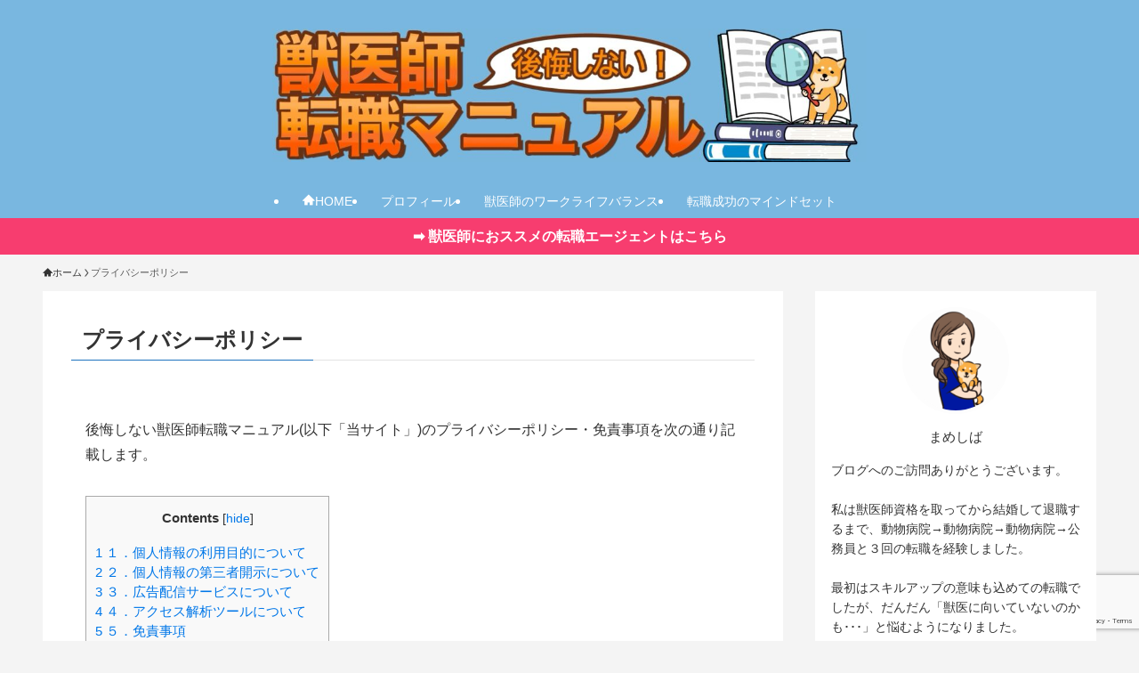

--- FILE ---
content_type: text/html; charset=UTF-8
request_url: https://vet-manual.com/privacy-policy/
body_size: 21404
content:
<!DOCTYPE html>
<html lang="ja" data-loaded="false" data-scrolled="false" data-spmenu="closed">
<head>
<meta charset="utf-8">
<meta name="format-detection" content="telephone=no">
<meta http-equiv="X-UA-Compatible" content="IE=edge">
<meta name="viewport" content="width=device-width, viewport-fit=cover">
<title>プライバシーポリシー | 後悔しない獣医師転職マニュアル　</title>
<meta name='robots' content='max-image-preview:large' />
<link rel="alternate" type="application/rss+xml" title="後悔しない獣医師転職マニュアル　 &raquo; フィード" href="https://vet-manual.com/feed/" />
<link rel="alternate" type="application/rss+xml" title="後悔しない獣医師転職マニュアル　 &raquo; コメントフィード" href="https://vet-manual.com/comments/feed/" />

<!-- SEO SIMPLE PACK 3.6.2 -->
<meta name="description" content="後悔しない獣医師転職マニュアル(以下「当サイト」)のプライバシーポリシー・免責事項を次の通り記載します。 １．個人情報の利用目的について 当ブログでは、お問い合わせやコメント投稿の際に氏名・メールアドレス等の個人情報を入力いただく場合があり">
<meta name="keywords" content="獣医師,転職">
<link rel="canonical" href="https://vet-manual.com/privacy-policy/">
<meta property="og:locale" content="ja_JP">
<meta property="og:type" content="article">
<meta property="og:title" content="プライバシーポリシー | 後悔しない獣医師転職マニュアル　">
<meta property="og:description" content="後悔しない獣医師転職マニュアル(以下「当サイト」)のプライバシーポリシー・免責事項を次の通り記載します。 １．個人情報の利用目的について 当ブログでは、お問い合わせやコメント投稿の際に氏名・メールアドレス等の個人情報を入力いただく場合があり">
<meta property="og:url" content="https://vet-manual.com/privacy-policy/">
<meta property="og:site_name" content="後悔しない獣医師転職マニュアル　">
<meta name="twitter:card" content="summary_large_image">
<!-- Google Analytics (gtag.js) -->
<script async src="https://www.googletagmanager.com/gtag/js?id=G-2Z7RC5JMXW"></script>
<script>
	window.dataLayer = window.dataLayer || [];
	function gtag(){dataLayer.push(arguments);}
	gtag("js", new Date());
	gtag("config", "G-2Z7RC5JMXW");
</script>
	<!-- / SEO SIMPLE PACK -->

<style id='wp-img-auto-sizes-contain-inline-css' type='text/css'>
img:is([sizes=auto i],[sizes^="auto," i]){contain-intrinsic-size:3000px 1500px}
/*# sourceURL=wp-img-auto-sizes-contain-inline-css */
</style>
<style id='wp-block-paragraph-inline-css' type='text/css'>
.is-small-text{font-size:.875em}.is-regular-text{font-size:1em}.is-large-text{font-size:2.25em}.is-larger-text{font-size:3em}.has-drop-cap:not(:focus):first-letter{float:left;font-size:8.4em;font-style:normal;font-weight:100;line-height:.68;margin:.05em .1em 0 0;text-transform:uppercase}body.rtl .has-drop-cap:not(:focus):first-letter{float:none;margin-left:.1em}p.has-drop-cap.has-background{overflow:hidden}:root :where(p.has-background){padding:1.25em 2.375em}:where(p.has-text-color:not(.has-link-color)) a{color:inherit}p.has-text-align-left[style*="writing-mode:vertical-lr"],p.has-text-align-right[style*="writing-mode:vertical-rl"]{rotate:180deg}
/*# sourceURL=https://vet-manual.com/wp-includes/blocks/paragraph/style.min.css */
</style>
<style id='wp-block-heading-inline-css' type='text/css'>
h1:where(.wp-block-heading).has-background,h2:where(.wp-block-heading).has-background,h3:where(.wp-block-heading).has-background,h4:where(.wp-block-heading).has-background,h5:where(.wp-block-heading).has-background,h6:where(.wp-block-heading).has-background{padding:1.25em 2.375em}h1.has-text-align-left[style*=writing-mode]:where([style*=vertical-lr]),h1.has-text-align-right[style*=writing-mode]:where([style*=vertical-rl]),h2.has-text-align-left[style*=writing-mode]:where([style*=vertical-lr]),h2.has-text-align-right[style*=writing-mode]:where([style*=vertical-rl]),h3.has-text-align-left[style*=writing-mode]:where([style*=vertical-lr]),h3.has-text-align-right[style*=writing-mode]:where([style*=vertical-rl]),h4.has-text-align-left[style*=writing-mode]:where([style*=vertical-lr]),h4.has-text-align-right[style*=writing-mode]:where([style*=vertical-rl]),h5.has-text-align-left[style*=writing-mode]:where([style*=vertical-lr]),h5.has-text-align-right[style*=writing-mode]:where([style*=vertical-rl]),h6.has-text-align-left[style*=writing-mode]:where([style*=vertical-lr]),h6.has-text-align-right[style*=writing-mode]:where([style*=vertical-rl]){rotate:180deg}
/*# sourceURL=https://vet-manual.com/wp-includes/blocks/heading/style.min.css */
</style>
<style id='wp-block-list-inline-css' type='text/css'>
ol,ul{box-sizing:border-box}:root :where(.wp-block-list.has-background){padding:1.25em 2.375em}
/*# sourceURL=https://vet-manual.com/wp-includes/blocks/list/style.min.css */
</style>
<style id='wp-block-image-inline-css' type='text/css'>
.wp-block-image>a,.wp-block-image>figure>a{display:inline-block}.wp-block-image img{box-sizing:border-box;height:auto;max-width:100%;vertical-align:bottom}@media not (prefers-reduced-motion){.wp-block-image img.hide{visibility:hidden}.wp-block-image img.show{animation:show-content-image .4s}}.wp-block-image[style*=border-radius] img,.wp-block-image[style*=border-radius]>a{border-radius:inherit}.wp-block-image.has-custom-border img{box-sizing:border-box}.wp-block-image.aligncenter{text-align:center}.wp-block-image.alignfull>a,.wp-block-image.alignwide>a{width:100%}.wp-block-image.alignfull img,.wp-block-image.alignwide img{height:auto;width:100%}.wp-block-image .aligncenter,.wp-block-image .alignleft,.wp-block-image .alignright,.wp-block-image.aligncenter,.wp-block-image.alignleft,.wp-block-image.alignright{display:table}.wp-block-image .aligncenter>figcaption,.wp-block-image .alignleft>figcaption,.wp-block-image .alignright>figcaption,.wp-block-image.aligncenter>figcaption,.wp-block-image.alignleft>figcaption,.wp-block-image.alignright>figcaption{caption-side:bottom;display:table-caption}.wp-block-image .alignleft{float:left;margin:.5em 1em .5em 0}.wp-block-image .alignright{float:right;margin:.5em 0 .5em 1em}.wp-block-image .aligncenter{margin-left:auto;margin-right:auto}.wp-block-image :where(figcaption){margin-bottom:1em;margin-top:.5em}.wp-block-image.is-style-circle-mask img{border-radius:9999px}@supports ((-webkit-mask-image:none) or (mask-image:none)) or (-webkit-mask-image:none){.wp-block-image.is-style-circle-mask img{border-radius:0;-webkit-mask-image:url('data:image/svg+xml;utf8,<svg viewBox="0 0 100 100" xmlns="http://www.w3.org/2000/svg"><circle cx="50" cy="50" r="50"/></svg>');mask-image:url('data:image/svg+xml;utf8,<svg viewBox="0 0 100 100" xmlns="http://www.w3.org/2000/svg"><circle cx="50" cy="50" r="50"/></svg>');mask-mode:alpha;-webkit-mask-position:center;mask-position:center;-webkit-mask-repeat:no-repeat;mask-repeat:no-repeat;-webkit-mask-size:contain;mask-size:contain}}:root :where(.wp-block-image.is-style-rounded img,.wp-block-image .is-style-rounded img){border-radius:9999px}.wp-block-image figure{margin:0}.wp-lightbox-container{display:flex;flex-direction:column;position:relative}.wp-lightbox-container img{cursor:zoom-in}.wp-lightbox-container img:hover+button{opacity:1}.wp-lightbox-container button{align-items:center;backdrop-filter:blur(16px) saturate(180%);background-color:#5a5a5a40;border:none;border-radius:4px;cursor:zoom-in;display:flex;height:20px;justify-content:center;opacity:0;padding:0;position:absolute;right:16px;text-align:center;top:16px;width:20px;z-index:100}@media not (prefers-reduced-motion){.wp-lightbox-container button{transition:opacity .2s ease}}.wp-lightbox-container button:focus-visible{outline:3px auto #5a5a5a40;outline:3px auto -webkit-focus-ring-color;outline-offset:3px}.wp-lightbox-container button:hover{cursor:pointer;opacity:1}.wp-lightbox-container button:focus{opacity:1}.wp-lightbox-container button:focus,.wp-lightbox-container button:hover,.wp-lightbox-container button:not(:hover):not(:active):not(.has-background){background-color:#5a5a5a40;border:none}.wp-lightbox-overlay{box-sizing:border-box;cursor:zoom-out;height:100vh;left:0;overflow:hidden;position:fixed;top:0;visibility:hidden;width:100%;z-index:100000}.wp-lightbox-overlay .close-button{align-items:center;cursor:pointer;display:flex;justify-content:center;min-height:40px;min-width:40px;padding:0;position:absolute;right:calc(env(safe-area-inset-right) + 16px);top:calc(env(safe-area-inset-top) + 16px);z-index:5000000}.wp-lightbox-overlay .close-button:focus,.wp-lightbox-overlay .close-button:hover,.wp-lightbox-overlay .close-button:not(:hover):not(:active):not(.has-background){background:none;border:none}.wp-lightbox-overlay .lightbox-image-container{height:var(--wp--lightbox-container-height);left:50%;overflow:hidden;position:absolute;top:50%;transform:translate(-50%,-50%);transform-origin:top left;width:var(--wp--lightbox-container-width);z-index:9999999999}.wp-lightbox-overlay .wp-block-image{align-items:center;box-sizing:border-box;display:flex;height:100%;justify-content:center;margin:0;position:relative;transform-origin:0 0;width:100%;z-index:3000000}.wp-lightbox-overlay .wp-block-image img{height:var(--wp--lightbox-image-height);min-height:var(--wp--lightbox-image-height);min-width:var(--wp--lightbox-image-width);width:var(--wp--lightbox-image-width)}.wp-lightbox-overlay .wp-block-image figcaption{display:none}.wp-lightbox-overlay button{background:none;border:none}.wp-lightbox-overlay .scrim{background-color:#fff;height:100%;opacity:.9;position:absolute;width:100%;z-index:2000000}.wp-lightbox-overlay.active{visibility:visible}@media not (prefers-reduced-motion){.wp-lightbox-overlay.active{animation:turn-on-visibility .25s both}.wp-lightbox-overlay.active img{animation:turn-on-visibility .35s both}.wp-lightbox-overlay.show-closing-animation:not(.active){animation:turn-off-visibility .35s both}.wp-lightbox-overlay.show-closing-animation:not(.active) img{animation:turn-off-visibility .25s both}.wp-lightbox-overlay.zoom.active{animation:none;opacity:1;visibility:visible}.wp-lightbox-overlay.zoom.active .lightbox-image-container{animation:lightbox-zoom-in .4s}.wp-lightbox-overlay.zoom.active .lightbox-image-container img{animation:none}.wp-lightbox-overlay.zoom.active .scrim{animation:turn-on-visibility .4s forwards}.wp-lightbox-overlay.zoom.show-closing-animation:not(.active){animation:none}.wp-lightbox-overlay.zoom.show-closing-animation:not(.active) .lightbox-image-container{animation:lightbox-zoom-out .4s}.wp-lightbox-overlay.zoom.show-closing-animation:not(.active) .lightbox-image-container img{animation:none}.wp-lightbox-overlay.zoom.show-closing-animation:not(.active) .scrim{animation:turn-off-visibility .4s forwards}}@keyframes show-content-image{0%{visibility:hidden}99%{visibility:hidden}to{visibility:visible}}@keyframes turn-on-visibility{0%{opacity:0}to{opacity:1}}@keyframes turn-off-visibility{0%{opacity:1;visibility:visible}99%{opacity:0;visibility:visible}to{opacity:0;visibility:hidden}}@keyframes lightbox-zoom-in{0%{transform:translate(calc((-100vw + var(--wp--lightbox-scrollbar-width))/2 + var(--wp--lightbox-initial-left-position)),calc(-50vh + var(--wp--lightbox-initial-top-position))) scale(var(--wp--lightbox-scale))}to{transform:translate(-50%,-50%) scale(1)}}@keyframes lightbox-zoom-out{0%{transform:translate(-50%,-50%) scale(1);visibility:visible}99%{visibility:visible}to{transform:translate(calc((-100vw + var(--wp--lightbox-scrollbar-width))/2 + var(--wp--lightbox-initial-left-position)),calc(-50vh + var(--wp--lightbox-initial-top-position))) scale(var(--wp--lightbox-scale));visibility:hidden}}
/*# sourceURL=https://vet-manual.com/wp-includes/blocks/image/style.min.css */
</style>
<style id='wp-block-columns-inline-css' type='text/css'>
.wp-block-columns{box-sizing:border-box;display:flex;flex-wrap:wrap!important}@media (min-width:782px){.wp-block-columns{flex-wrap:nowrap!important}}.wp-block-columns{align-items:normal!important}.wp-block-columns.are-vertically-aligned-top{align-items:flex-start}.wp-block-columns.are-vertically-aligned-center{align-items:center}.wp-block-columns.are-vertically-aligned-bottom{align-items:flex-end}@media (max-width:781px){.wp-block-columns:not(.is-not-stacked-on-mobile)>.wp-block-column{flex-basis:100%!important}}@media (min-width:782px){.wp-block-columns:not(.is-not-stacked-on-mobile)>.wp-block-column{flex-basis:0;flex-grow:1}.wp-block-columns:not(.is-not-stacked-on-mobile)>.wp-block-column[style*=flex-basis]{flex-grow:0}}.wp-block-columns.is-not-stacked-on-mobile{flex-wrap:nowrap!important}.wp-block-columns.is-not-stacked-on-mobile>.wp-block-column{flex-basis:0;flex-grow:1}.wp-block-columns.is-not-stacked-on-mobile>.wp-block-column[style*=flex-basis]{flex-grow:0}:where(.wp-block-columns){margin-bottom:1.75em}:where(.wp-block-columns.has-background){padding:1.25em 2.375em}.wp-block-column{flex-grow:1;min-width:0;overflow-wrap:break-word;word-break:break-word}.wp-block-column.is-vertically-aligned-top{align-self:flex-start}.wp-block-column.is-vertically-aligned-center{align-self:center}.wp-block-column.is-vertically-aligned-bottom{align-self:flex-end}.wp-block-column.is-vertically-aligned-stretch{align-self:stretch}.wp-block-column.is-vertically-aligned-bottom,.wp-block-column.is-vertically-aligned-center,.wp-block-column.is-vertically-aligned-top{width:100%}
/*# sourceURL=https://vet-manual.com/wp-includes/blocks/columns/style.min.css */
</style>
<link rel='stylesheet' id='font-awesome-all-css' href='https://vet-manual.com/wp-content/themes/swell/assets/font-awesome/v6/css/all.min.css?ver=2.15.0' type='text/css' media='all' />
<style id='wp-block-library-inline-css' type='text/css'>
:root{--wp-block-synced-color:#7a00df;--wp-block-synced-color--rgb:122,0,223;--wp-bound-block-color:var(--wp-block-synced-color);--wp-editor-canvas-background:#ddd;--wp-admin-theme-color:#007cba;--wp-admin-theme-color--rgb:0,124,186;--wp-admin-theme-color-darker-10:#006ba1;--wp-admin-theme-color-darker-10--rgb:0,107,160.5;--wp-admin-theme-color-darker-20:#005a87;--wp-admin-theme-color-darker-20--rgb:0,90,135;--wp-admin-border-width-focus:2px}@media (min-resolution:192dpi){:root{--wp-admin-border-width-focus:1.5px}}.wp-element-button{cursor:pointer}:root .has-very-light-gray-background-color{background-color:#eee}:root .has-very-dark-gray-background-color{background-color:#313131}:root .has-very-light-gray-color{color:#eee}:root .has-very-dark-gray-color{color:#313131}:root .has-vivid-green-cyan-to-vivid-cyan-blue-gradient-background{background:linear-gradient(135deg,#00d084,#0693e3)}:root .has-purple-crush-gradient-background{background:linear-gradient(135deg,#34e2e4,#4721fb 50%,#ab1dfe)}:root .has-hazy-dawn-gradient-background{background:linear-gradient(135deg,#faaca8,#dad0ec)}:root .has-subdued-olive-gradient-background{background:linear-gradient(135deg,#fafae1,#67a671)}:root .has-atomic-cream-gradient-background{background:linear-gradient(135deg,#fdd79a,#004a59)}:root .has-nightshade-gradient-background{background:linear-gradient(135deg,#330968,#31cdcf)}:root .has-midnight-gradient-background{background:linear-gradient(135deg,#020381,#2874fc)}:root{--wp--preset--font-size--normal:16px;--wp--preset--font-size--huge:42px}.has-regular-font-size{font-size:1em}.has-larger-font-size{font-size:2.625em}.has-normal-font-size{font-size:var(--wp--preset--font-size--normal)}.has-huge-font-size{font-size:var(--wp--preset--font-size--huge)}.has-text-align-center{text-align:center}.has-text-align-left{text-align:left}.has-text-align-right{text-align:right}.has-fit-text{white-space:nowrap!important}#end-resizable-editor-section{display:none}.aligncenter{clear:both}.items-justified-left{justify-content:flex-start}.items-justified-center{justify-content:center}.items-justified-right{justify-content:flex-end}.items-justified-space-between{justify-content:space-between}.screen-reader-text{border:0;clip-path:inset(50%);height:1px;margin:-1px;overflow:hidden;padding:0;position:absolute;width:1px;word-wrap:normal!important}.screen-reader-text:focus{background-color:#ddd;clip-path:none;color:#444;display:block;font-size:1em;height:auto;left:5px;line-height:normal;padding:15px 23px 14px;text-decoration:none;top:5px;width:auto;z-index:100000}html :where(.has-border-color){border-style:solid}html :where([style*=border-top-color]){border-top-style:solid}html :where([style*=border-right-color]){border-right-style:solid}html :where([style*=border-bottom-color]){border-bottom-style:solid}html :where([style*=border-left-color]){border-left-style:solid}html :where([style*=border-width]){border-style:solid}html :where([style*=border-top-width]){border-top-style:solid}html :where([style*=border-right-width]){border-right-style:solid}html :where([style*=border-bottom-width]){border-bottom-style:solid}html :where([style*=border-left-width]){border-left-style:solid}html :where(img[class*=wp-image-]){height:auto;max-width:100%}:where(figure){margin:0 0 1em}html :where(.is-position-sticky){--wp-admin--admin-bar--position-offset:var(--wp-admin--admin-bar--height,0px)}@media screen and (max-width:600px){html :where(.is-position-sticky){--wp-admin--admin-bar--position-offset:0px}}

/*# sourceURL=wp-block-library-inline-css */
</style><style id='global-styles-inline-css' type='text/css'>
:root{--wp--preset--aspect-ratio--square: 1;--wp--preset--aspect-ratio--4-3: 4/3;--wp--preset--aspect-ratio--3-4: 3/4;--wp--preset--aspect-ratio--3-2: 3/2;--wp--preset--aspect-ratio--2-3: 2/3;--wp--preset--aspect-ratio--16-9: 16/9;--wp--preset--aspect-ratio--9-16: 9/16;--wp--preset--color--black: #000;--wp--preset--color--cyan-bluish-gray: #abb8c3;--wp--preset--color--white: #fff;--wp--preset--color--pale-pink: #f78da7;--wp--preset--color--vivid-red: #cf2e2e;--wp--preset--color--luminous-vivid-orange: #ff6900;--wp--preset--color--luminous-vivid-amber: #fcb900;--wp--preset--color--light-green-cyan: #7bdcb5;--wp--preset--color--vivid-green-cyan: #00d084;--wp--preset--color--pale-cyan-blue: #8ed1fc;--wp--preset--color--vivid-cyan-blue: #0693e3;--wp--preset--color--vivid-purple: #9b51e0;--wp--preset--color--swl-main: var(--color_main);--wp--preset--color--swl-main-thin: var(--color_main_thin);--wp--preset--color--swl-gray: var(--color_gray);--wp--preset--color--swl-deep-01: var(--color_deep01);--wp--preset--color--swl-deep-02: var(--color_deep02);--wp--preset--color--swl-deep-03: var(--color_deep03);--wp--preset--color--swl-deep-04: var(--color_deep04);--wp--preset--color--swl-pale-01: var(--color_pale01);--wp--preset--color--swl-pale-02: var(--color_pale02);--wp--preset--color--swl-pale-03: var(--color_pale03);--wp--preset--color--swl-pale-04: var(--color_pale04);--wp--preset--gradient--vivid-cyan-blue-to-vivid-purple: linear-gradient(135deg,rgb(6,147,227) 0%,rgb(155,81,224) 100%);--wp--preset--gradient--light-green-cyan-to-vivid-green-cyan: linear-gradient(135deg,rgb(122,220,180) 0%,rgb(0,208,130) 100%);--wp--preset--gradient--luminous-vivid-amber-to-luminous-vivid-orange: linear-gradient(135deg,rgb(252,185,0) 0%,rgb(255,105,0) 100%);--wp--preset--gradient--luminous-vivid-orange-to-vivid-red: linear-gradient(135deg,rgb(255,105,0) 0%,rgb(207,46,46) 100%);--wp--preset--gradient--very-light-gray-to-cyan-bluish-gray: linear-gradient(135deg,rgb(238,238,238) 0%,rgb(169,184,195) 100%);--wp--preset--gradient--cool-to-warm-spectrum: linear-gradient(135deg,rgb(74,234,220) 0%,rgb(151,120,209) 20%,rgb(207,42,186) 40%,rgb(238,44,130) 60%,rgb(251,105,98) 80%,rgb(254,248,76) 100%);--wp--preset--gradient--blush-light-purple: linear-gradient(135deg,rgb(255,206,236) 0%,rgb(152,150,240) 100%);--wp--preset--gradient--blush-bordeaux: linear-gradient(135deg,rgb(254,205,165) 0%,rgb(254,45,45) 50%,rgb(107,0,62) 100%);--wp--preset--gradient--luminous-dusk: linear-gradient(135deg,rgb(255,203,112) 0%,rgb(199,81,192) 50%,rgb(65,88,208) 100%);--wp--preset--gradient--pale-ocean: linear-gradient(135deg,rgb(255,245,203) 0%,rgb(182,227,212) 50%,rgb(51,167,181) 100%);--wp--preset--gradient--electric-grass: linear-gradient(135deg,rgb(202,248,128) 0%,rgb(113,206,126) 100%);--wp--preset--gradient--midnight: linear-gradient(135deg,rgb(2,3,129) 0%,rgb(40,116,252) 100%);--wp--preset--font-size--small: 0.9em;--wp--preset--font-size--medium: 1.1em;--wp--preset--font-size--large: 1.25em;--wp--preset--font-size--x-large: 42px;--wp--preset--font-size--xs: 0.75em;--wp--preset--font-size--huge: 1.6em;--wp--preset--spacing--20: 0.44rem;--wp--preset--spacing--30: 0.67rem;--wp--preset--spacing--40: 1rem;--wp--preset--spacing--50: 1.5rem;--wp--preset--spacing--60: 2.25rem;--wp--preset--spacing--70: 3.38rem;--wp--preset--spacing--80: 5.06rem;--wp--preset--shadow--natural: 6px 6px 9px rgba(0, 0, 0, 0.2);--wp--preset--shadow--deep: 12px 12px 50px rgba(0, 0, 0, 0.4);--wp--preset--shadow--sharp: 6px 6px 0px rgba(0, 0, 0, 0.2);--wp--preset--shadow--outlined: 6px 6px 0px -3px rgb(255, 255, 255), 6px 6px rgb(0, 0, 0);--wp--preset--shadow--crisp: 6px 6px 0px rgb(0, 0, 0);}:where(.is-layout-flex){gap: 0.5em;}:where(.is-layout-grid){gap: 0.5em;}body .is-layout-flex{display: flex;}.is-layout-flex{flex-wrap: wrap;align-items: center;}.is-layout-flex > :is(*, div){margin: 0;}body .is-layout-grid{display: grid;}.is-layout-grid > :is(*, div){margin: 0;}:where(.wp-block-columns.is-layout-flex){gap: 2em;}:where(.wp-block-columns.is-layout-grid){gap: 2em;}:where(.wp-block-post-template.is-layout-flex){gap: 1.25em;}:where(.wp-block-post-template.is-layout-grid){gap: 1.25em;}.has-black-color{color: var(--wp--preset--color--black) !important;}.has-cyan-bluish-gray-color{color: var(--wp--preset--color--cyan-bluish-gray) !important;}.has-white-color{color: var(--wp--preset--color--white) !important;}.has-pale-pink-color{color: var(--wp--preset--color--pale-pink) !important;}.has-vivid-red-color{color: var(--wp--preset--color--vivid-red) !important;}.has-luminous-vivid-orange-color{color: var(--wp--preset--color--luminous-vivid-orange) !important;}.has-luminous-vivid-amber-color{color: var(--wp--preset--color--luminous-vivid-amber) !important;}.has-light-green-cyan-color{color: var(--wp--preset--color--light-green-cyan) !important;}.has-vivid-green-cyan-color{color: var(--wp--preset--color--vivid-green-cyan) !important;}.has-pale-cyan-blue-color{color: var(--wp--preset--color--pale-cyan-blue) !important;}.has-vivid-cyan-blue-color{color: var(--wp--preset--color--vivid-cyan-blue) !important;}.has-vivid-purple-color{color: var(--wp--preset--color--vivid-purple) !important;}.has-black-background-color{background-color: var(--wp--preset--color--black) !important;}.has-cyan-bluish-gray-background-color{background-color: var(--wp--preset--color--cyan-bluish-gray) !important;}.has-white-background-color{background-color: var(--wp--preset--color--white) !important;}.has-pale-pink-background-color{background-color: var(--wp--preset--color--pale-pink) !important;}.has-vivid-red-background-color{background-color: var(--wp--preset--color--vivid-red) !important;}.has-luminous-vivid-orange-background-color{background-color: var(--wp--preset--color--luminous-vivid-orange) !important;}.has-luminous-vivid-amber-background-color{background-color: var(--wp--preset--color--luminous-vivid-amber) !important;}.has-light-green-cyan-background-color{background-color: var(--wp--preset--color--light-green-cyan) !important;}.has-vivid-green-cyan-background-color{background-color: var(--wp--preset--color--vivid-green-cyan) !important;}.has-pale-cyan-blue-background-color{background-color: var(--wp--preset--color--pale-cyan-blue) !important;}.has-vivid-cyan-blue-background-color{background-color: var(--wp--preset--color--vivid-cyan-blue) !important;}.has-vivid-purple-background-color{background-color: var(--wp--preset--color--vivid-purple) !important;}.has-black-border-color{border-color: var(--wp--preset--color--black) !important;}.has-cyan-bluish-gray-border-color{border-color: var(--wp--preset--color--cyan-bluish-gray) !important;}.has-white-border-color{border-color: var(--wp--preset--color--white) !important;}.has-pale-pink-border-color{border-color: var(--wp--preset--color--pale-pink) !important;}.has-vivid-red-border-color{border-color: var(--wp--preset--color--vivid-red) !important;}.has-luminous-vivid-orange-border-color{border-color: var(--wp--preset--color--luminous-vivid-orange) !important;}.has-luminous-vivid-amber-border-color{border-color: var(--wp--preset--color--luminous-vivid-amber) !important;}.has-light-green-cyan-border-color{border-color: var(--wp--preset--color--light-green-cyan) !important;}.has-vivid-green-cyan-border-color{border-color: var(--wp--preset--color--vivid-green-cyan) !important;}.has-pale-cyan-blue-border-color{border-color: var(--wp--preset--color--pale-cyan-blue) !important;}.has-vivid-cyan-blue-border-color{border-color: var(--wp--preset--color--vivid-cyan-blue) !important;}.has-vivid-purple-border-color{border-color: var(--wp--preset--color--vivid-purple) !important;}.has-vivid-cyan-blue-to-vivid-purple-gradient-background{background: var(--wp--preset--gradient--vivid-cyan-blue-to-vivid-purple) !important;}.has-light-green-cyan-to-vivid-green-cyan-gradient-background{background: var(--wp--preset--gradient--light-green-cyan-to-vivid-green-cyan) !important;}.has-luminous-vivid-amber-to-luminous-vivid-orange-gradient-background{background: var(--wp--preset--gradient--luminous-vivid-amber-to-luminous-vivid-orange) !important;}.has-luminous-vivid-orange-to-vivid-red-gradient-background{background: var(--wp--preset--gradient--luminous-vivid-orange-to-vivid-red) !important;}.has-very-light-gray-to-cyan-bluish-gray-gradient-background{background: var(--wp--preset--gradient--very-light-gray-to-cyan-bluish-gray) !important;}.has-cool-to-warm-spectrum-gradient-background{background: var(--wp--preset--gradient--cool-to-warm-spectrum) !important;}.has-blush-light-purple-gradient-background{background: var(--wp--preset--gradient--blush-light-purple) !important;}.has-blush-bordeaux-gradient-background{background: var(--wp--preset--gradient--blush-bordeaux) !important;}.has-luminous-dusk-gradient-background{background: var(--wp--preset--gradient--luminous-dusk) !important;}.has-pale-ocean-gradient-background{background: var(--wp--preset--gradient--pale-ocean) !important;}.has-electric-grass-gradient-background{background: var(--wp--preset--gradient--electric-grass) !important;}.has-midnight-gradient-background{background: var(--wp--preset--gradient--midnight) !important;}.has-small-font-size{font-size: var(--wp--preset--font-size--small) !important;}.has-medium-font-size{font-size: var(--wp--preset--font-size--medium) !important;}.has-large-font-size{font-size: var(--wp--preset--font-size--large) !important;}.has-x-large-font-size{font-size: var(--wp--preset--font-size--x-large) !important;}
:where(.wp-block-columns.is-layout-flex){gap: 2em;}:where(.wp-block-columns.is-layout-grid){gap: 2em;}
/*# sourceURL=global-styles-inline-css */
</style>

<link rel='stylesheet' id='swell-icons-css' href='https://vet-manual.com/wp-content/themes/swell/build/css/swell-icons.css?ver=2.15.0' type='text/css' media='all' />
<link rel='stylesheet' id='main_style-css' href='https://vet-manual.com/wp-content/themes/swell/build/css/main.css?ver=2.15.0' type='text/css' media='all' />
<link rel='stylesheet' id='swell_core/categories-css' href='https://vet-manual.com/wp-content/themes/swell/build/css/modules/blocks/categories.css?ver=2.15.0' type='text/css' media='all' />
<link rel='stylesheet' id='swell_core/columns-css' href='https://vet-manual.com/wp-content/themes/swell/build/css/modules/blocks/columns.css?ver=2.15.0' type='text/css' media='all' />
<link rel='stylesheet' id='swell_widget/dropdown-css' href='https://vet-manual.com/wp-content/themes/swell/build/css/modules/blocks/widget-dropdown.css?ver=2.15.0' type='text/css' media='all' />
<link rel='stylesheet' id='swell_widget/profile-box-css' href='https://vet-manual.com/wp-content/themes/swell/build/css/modules/blocks/profile-box.css?ver=2.15.0' type='text/css' media='all' />
<style id='swell_custom-inline-css' type='text/css'>
:root{--swl-fz--content:4vw;--swl-font_family:"游ゴシック体", "Yu Gothic", YuGothic, "Hiragino Kaku Gothic ProN", "Hiragino Sans", Meiryo, sans-serif;--swl-font_weight:500;--color_main:#1e73be;--color_text:#333;--color_link:#0077e8;--color_htag:#317dbf;--color_bg:#f4f4f4;--color_gradient1:#d8ffff;--color_gradient2:#87e7ff;--color_main_thin:rgba(38, 144, 238, 0.05 );--color_main_dark:rgba(23, 86, 143, 1 );--color_list_check:#ed9d25;--color_list_num:#04384c;--color_list_good:#86dd7b;--color_list_triangle:#f4e03a;--color_list_bad:#f36060;--color_faq_q:#598fbf;--color_faq_a:#dd7373;--color_icon_good:#3cd250;--color_icon_good_bg:#ecffe9;--color_icon_bad:#4b73eb;--color_icon_bad_bg:#eafaff;--color_icon_info:#f578b4;--color_icon_info_bg:#fff0fa;--color_icon_announce:#ffa537;--color_icon_announce_bg:#fff5f0;--color_icon_pen:#7a7a7a;--color_icon_pen_bg:#f7f7f7;--color_icon_book:#787364;--color_icon_book_bg:#f8f6ef;--color_icon_point:#ffa639;--color_icon_check:#86d67c;--color_icon_batsu:#f36060;--color_icon_hatena:#5295cc;--color_icon_caution:#f7da38;--color_icon_memo:#84878a;--color_deep01:#e44141;--color_deep02:#1e73be;--color_deep03:#5fa84b;--color_deep04:#f4e72c;--color_pale01:#ffc1ba;--color_pale02:#bddefc;--color_pale03:#cff9b3;--color_pale04:#f3f788;--color_mark_blue:#b7e3ff;--color_mark_green:#bdf9c3;--color_mark_yellow:#fcf69f;--color_mark_orange:#ffddbc;--border01:solid 3px #fcaeae;--border02:double 4px #bcbcbc;--border03:dashed 2px #bcbcbc;--border04:solid 4px #c9c9c9;--card_posts_thumb_ratio:56.25%;--list_posts_thumb_ratio:61.805%;--big_posts_thumb_ratio:56.25%;--thumb_posts_thumb_ratio:61.805%;--blogcard_thumb_ratio:56.25%;--color_header_bg:#79b7e0;--color_header_text:#fcfcfc;--color_footer_bg:#606060;--color_footer_text:#ffffff;--container_size:1200px;--article_size:900px;--logo_size_sp:80px;--logo_size_pc:150px;--logo_size_pcfix:48px;--color_gnav_bg:#79b7e0;}.swl-cell-bg[data-icon="doubleCircle"]{--cell-icon-color:#ffc977}.swl-cell-bg[data-icon="circle"]{--cell-icon-color:#94e29c}.swl-cell-bg[data-icon="triangle"]{--cell-icon-color:#eeda2f}.swl-cell-bg[data-icon="close"]{--cell-icon-color:#ec9191}.swl-cell-bg[data-icon="hatena"]{--cell-icon-color:#93c9da}.swl-cell-bg[data-icon="check"]{--cell-icon-color:#94e29c}.swl-cell-bg[data-icon="line"]{--cell-icon-color:#9b9b9b}.cap_box[data-colset="col1"]{--capbox-color:#f59b5f;--capbox-color--bg:#fff8eb}.cap_box[data-colset="col2"]{--capbox-color:#5fb9f5;--capbox-color--bg:#edf5ff}.cap_box[data-colset="col3"]{--capbox-color:#1acc87;--capbox-color--bg:#eafaf2}.red_{--the-btn-color:#f74a4a;--the-btn-color2:#ffbc49;--the-solid-shadow: rgba(185, 56, 56, 1 )}.blue_{--the-btn-color:#338df4;--the-btn-color2:#35eaff;--the-solid-shadow: rgba(38, 106, 183, 1 )}.green_{--the-btn-color:#62d847;--the-btn-color2:#7bf7bd;--the-solid-shadow: rgba(74, 162, 53, 1 )}.is-style-btn_normal{--the-btn-radius:80px}.is-style-btn_solid{--the-btn-radius:80px}.is-style-btn_shiny{--the-btn-radius:80px}.is-style-btn_line{--the-btn-radius:80px}.post_content blockquote{padding:1.5em 3em}.post_content blockquote::before,.post_content blockquote::after{content:"\00201c";display:inline-block;position:absolute;font-size:6em;color:rgba(200, 200, 200, .4)}.post_content blockquote::before{font-family:Arial,Helvetica,sans-serif;top:4px;left:8px}.post_content blockquote::after{transform:rotate(180deg);font-family:Arial,Helvetica,sans-serif;bottom:4px;right:8px}.mark_blue{background:var(--color_mark_blue)}.mark_green{background:var(--color_mark_green)}.mark_yellow{background:var(--color_mark_yellow)}.mark_orange{background:var(--color_mark_orange)}[class*="is-style-icon_"]{color:#333;border-width:0}[class*="is-style-big_icon_"]{border-width:2px;border-style:solid}[data-col="gray"] .c-balloon__text{background:#f7f7f7;border-color:#ccc}[data-col="gray"] .c-balloon__before{border-right-color:#f7f7f7}[data-col="green"] .c-balloon__text{background:#d1f8c2;border-color:#9ddd93}[data-col="green"] .c-balloon__before{border-right-color:#d1f8c2}[data-col="blue"] .c-balloon__text{background:#e2f6ff;border-color:#93d2f0}[data-col="blue"] .c-balloon__before{border-right-color:#e2f6ff}[data-col="red"] .c-balloon__text{background:#ffebeb;border-color:#f48789}[data-col="red"] .c-balloon__before{border-right-color:#ffebeb}[data-col="yellow"] .c-balloon__text{background:#f9f7d2;border-color:#fbe593}[data-col="yellow"] .c-balloon__before{border-right-color:#f9f7d2}.-type-list2 .p-postList__body::after,.-type-big .p-postList__body::after{content: "READ MORE »";}.c-postThumb__cat{background-color:#1e73be;color:#fff;background-image: repeating-linear-gradient(-45deg,rgba(255,255,255,.1),rgba(255,255,255,.1) 6px,transparent 6px,transparent 12px)}.post_content h2:where(:not([class^="swell-block-"]):not(.faq_q):not(.p-postList__title)){background:var(--color_htag);padding:.75em 1em;color:#fff;border-radius:var(--swl-radius--2, 0px)}.post_content h2:where(:not([class^="swell-block-"]):not(.faq_q):not(.p-postList__title))::before{position:absolute;display:block;pointer-events:none}.post_content h3:where(:not([class^="swell-block-"]):not(.faq_q):not(.p-postList__title)){padding:0 .5em .5em}.post_content h3:where(:not([class^="swell-block-"]):not(.faq_q):not(.p-postList__title))::before{content:"";width:100%;height:2px;background-color:var(--color_htag)}.post_content h4:where(:not([class^="swell-block-"]):not(.faq_q):not(.p-postList__title)){padding:0 0 0 16px;border-left:solid 2px var(--color_htag)}.l-header__bar{color:#ffffff;background:#79b7e0}.l-header__menuBtn{order:1}.l-header__customBtn{order:3}.c-gnav a::after{background:var(--color_main)}.p-spHeadMenu .menu-item.-current{border-bottom-color:var(--color_main)}.c-gnav > li:hover > a,.c-gnav > .-current > a{background:rgba(250,250,250,0.16)}.c-gnav .sub-menu{color:#333;background:#fff}.c-infoBar{color:#fff;background-color:#f73d6f}.c-infoBar__text{font-size:3.8vw}.c-infoBar__btn{background-color:var(--color_main) !important}#pagetop{border-radius:50%}.c-widget__title.-spmenu{padding:.5em .75em;border-radius:var(--swl-radius--2, 0px);background:var(--color_main);color:#fff;}.c-widget__title.-footer{padding:.5em}.c-widget__title.-footer::before{content:"";bottom:0;left:0;width:40%;z-index:1;background:var(--color_main)}.c-widget__title.-footer::after{content:"";bottom:0;left:0;width:100%;background:var(--color_border)}.c-secTitle{border-left:solid 2px var(--color_main);padding:0em .75em}.p-spMenu{color:#333}.p-spMenu__inner::before{background:#fdfdfd;opacity:1}.p-spMenu__overlay{background:#000;opacity:0.6}[class*="page-numbers"]{color:#fff;background-color:#dedede}.l-topTitleArea.c-filterLayer::before{background-color:#000;opacity:0.2;content:""}@media screen and (min-width: 960px){:root{}}@media screen and (max-width: 959px){:root{}.l-header__logo{order:2;text-align:center}}@media screen and (min-width: 600px){:root{--swl-fz--content:16px;}.c-infoBar__text{font-size:16px}}@media screen and (max-width: 599px){:root{}}@media (min-width: 1108px) {.alignwide{left:-100px;width:calc(100% + 200px);}}@media (max-width: 1108px) {.-sidebar-off .swell-block-fullWide__inner.l-container .alignwide{left:0px;width:100%;}}.c-infoBar{overflow:hidden;position:relative;width:100%}.c-infoBar.-bg-stripe:before{background-image:repeating-linear-gradient(-45deg,#fff 0 6px,transparent 6px 12px);content:"";display:block;opacity:.1}.c-infoBar__link{text-decoration:none;z-index:0}.c-infoBar__link,.c-infoBar__text{color:inherit;display:block;position:relative}.c-infoBar__text{font-weight:700;padding:8px 0;z-index:1}.c-infoBar__text.-flow-on{-webkit-animation:flowing_text 12s linear infinite;animation:flowing_text 12s linear infinite;-webkit-animation-duration:12s;animation-duration:12s;text-align:left;-webkit-transform:translateX(100%);transform:translateX(100%);white-space:nowrap}.c-infoBar__text.-flow-off{align-items:center;display:flex;flex-wrap:wrap;justify-content:center;text-align:center}.c-infoBar__btn{border-radius:40px;box-shadow:0 2px 4px var(--swl-color_shadow);color:#fff;display:block;font-size:.95em;line-height:2;margin-left:1em;min-width:1em;padding:0 1em;text-decoration:none;width:auto}@media (min-width:960px){.c-infoBar__text.-flow-on{-webkit-animation-duration:20s;animation-duration:20s}}@media (min-width:1200px){.c-infoBar__text.-flow-on{-webkit-animation-duration:24s;animation-duration:24s}}@media (min-width:1600px){.c-infoBar__text.-flow-on{-webkit-animation-duration:30s;animation-duration:30s}}.is-style-btn_normal a,.is-style-btn_shiny a{box-shadow:var(--swl-btn_shadow)}.c-shareBtns__btn,.is-style-balloon>.c-tabList .c-tabList__button,.p-snsCta,[class*=page-numbers]{box-shadow:var(--swl-box_shadow)}.p-articleThumb__img,.p-articleThumb__youtube{box-shadow:var(--swl-img_shadow)}.p-pickupBanners__item .c-bannerLink,.p-postList__thumb{box-shadow:0 2px 8px rgba(0,0,0,.1),0 4px 4px -4px rgba(0,0,0,.1)}.p-postList.-w-ranking li:before{background-image:repeating-linear-gradient(-45deg,hsla(0,0%,100%,.1),hsla(0,0%,100%,.1) 6px,transparent 0,transparent 12px);box-shadow:1px 1px 4px rgba(0,0,0,.2)}.l-header__bar{position:relative;width:100%}.l-header__bar .c-catchphrase{color:inherit;font-size:12px;letter-spacing:var(--swl-letter_spacing,.2px);line-height:14px;margin-right:auto;overflow:hidden;padding:4px 0;white-space:nowrap;width:50%}.l-header__bar .c-iconList .c-iconList__link{margin:0;padding:4px 6px}.l-header__barInner{align-items:center;display:flex;justify-content:flex-end}@media (min-width:960px){.-parallel .l-header__inner{display:flex;flex-wrap:wrap;max-width:100%;padding-left:0;padding-right:0}.-parallel .l-header__logo{text-align:center;width:100%}.-parallel .l-header__logo .c-catchphrase{font-size:12px;line-height:1;margin-top:16px}.-parallel .l-header__gnav{width:100%}.-parallel .l-header__gnav .c-gnav{justify-content:center}.-parallel .l-header__gnav .c-gnav>li>a{padding:16px}.-parallel .c-headLogo.-txt,.-parallel .w-header{justify-content:center}.-parallel .w-header{margin-bottom:8px;margin-top:8px}.-parallel-bottom .l-header__inner{padding-top:8px}.-parallel-bottom .l-header__logo{order:1;padding:16px 0}.-parallel-bottom .w-header{order:2}.-parallel-bottom .l-header__gnav{order:3}.-parallel-top .l-header__inner{padding-bottom:8px}.-parallel-top .l-header__gnav{order:1}.-parallel-top .l-header__logo{order:2;padding:16px 0}.-parallel-top .w-header{order:3}.l-header.-parallel .w-header{width:100%}.l-fixHeader.-parallel .l-fixHeader__gnav{margin-left:auto}}.l-header__spNav{background-color:var(--color_gnav_bg)}.p-spHeadMenu a{color:#fff}.p-spHeadMenu .menu-item.-current{border-bottom-color:#fff}@media (min-width:960px){.-parallel .l-header__gnav{background-color:var(--color_gnav_bg);color:#fff}.-parallel .l-header__gnav .c-gnav>li>a{padding-bottom:12px;padding-top:12px}.-parallel .l-header__gnav .c-gnav>li>a:after{background-color:#fff}.-parallel-top .l-header__gnav{margin-bottom:8px}.-parallel-bottom .l-header__gnav{margin-top:8px}}.c-submenuToggleBtn:after{content:"";height:100%;left:0;position:absolute;top:0;width:100%;z-index:0}.c-submenuToggleBtn{cursor:pointer;display:block;height:2em;line-height:2;position:absolute;right:8px;text-align:center;top:50%;-webkit-transform:translateY(-50%);transform:translateY(-50%);width:2em;z-index:1}.c-submenuToggleBtn:before{content:"\e910";display:inline-block;font-family:icomoon;font-size:14px;transition:-webkit-transform .25s;transition:transform .25s;transition:transform .25s,-webkit-transform .25s}.c-submenuToggleBtn:after{border:1px solid;opacity:.15;transition:background-color .25s}.c-submenuToggleBtn.is-opened:before{-webkit-transform:rotate(-180deg);transform:rotate(-180deg)}.widget_categories>ul>.cat-item>a,.wp-block-categories-list>li>a{padding-left:1.75em}.c-listMenu a{padding:.75em .5em;position:relative}.c-gnav .sub-menu a:not(:last-child),.c-listMenu a:not(:last-child){padding-right:40px}.c-gnav .sub-menu .sub-menu{box-shadow:none}.c-gnav .sub-menu .sub-menu,.c-listMenu .children,.c-listMenu .sub-menu{height:0;margin:0;opacity:0;overflow:hidden;position:relative;transition:.25s}.c-gnav .sub-menu .sub-menu.is-opened,.c-listMenu .children.is-opened,.c-listMenu .sub-menu.is-opened{height:auto;opacity:1;visibility:visible}.c-gnav .sub-menu .sub-menu a,.c-listMenu .children a,.c-listMenu .sub-menu a{font-size:.9em;padding-left:1.5em}.c-gnav .sub-menu .sub-menu ul a,.c-listMenu .children ul a,.c-listMenu .sub-menu ul a{padding-left:2.25em}@media (min-width:600px){.c-submenuToggleBtn{height:28px;line-height:28px;transition:background-color .25s;width:28px}}@media (min-width:960px){.c-submenuToggleBtn:hover:after{background-color:currentcolor}}:root{--color_content_bg:#fff;}.page.-index-off .w-beforeToc{display:none}@media screen and (min-width: 960px){:root{}.c-widget__title.-side{padding:.5em 1em;border-radius: var(--swl-radius--4,0) var(--swl-radius--4,0) 0 0;margin: -16px -16px 1.5em;background:var(--color_main);color:#fff;}}@media screen and (max-width: 959px){:root{}.c-widget__title.-side{padding:.5em 1em;border-radius: var(--swl-radius--4,0) var(--swl-radius--4,0) 0 0;margin: -16px -16px 1.5em;background:var(--color_main);color:#fff;}}@media screen and (min-width: 600px){:root{}}@media screen and (max-width: 599px){:root{}}.l-content{padding-top:4vw}.p-breadcrumb+.l-content{padding-top:0}.-frame-on .l-mainContent{background:#fff;border-radius:var(--swl-radius--4,0);padding:3vw}.-frame-on-sidebar #sidebar .c-widget{background:#fff;border-radius:var(--swl-radius--4,0);padding:16px}.-frame-on-sidebar #sidebar .widget_swell_prof_widget{padding:0!important}.-frame-on-sidebar #sidebar .p-profileBox{background:#fff;border:none;color:#333}.-frame-on-sidebar #sidebar .calendar_wrap{border:none;padding:0}.-frame-border .l-mainContent,.-frame-border.-frame-on-sidebar #sidebar .c-widget{box-shadow:0 0 1px var(--swl-color_shadow)}.swell-block-fullWide__inner .alignwide{left:0;width:100%}.swell-block-fullWide__inner .alignfull{left:calc(0px - var(--swl-fw_inner_pad, 0))!important;margin-left:0!important;margin-right:0!important;width:calc(100% + var(--swl-fw_inner_pad, 0)*2)!important}@media not all and (min-width:960px){.alignwide,.l-content .alignfull{left:-3vw;width:calc(100% + 6vw)}.l-content{padding-left:2vw;padding-right:2vw}.-frame-on{--swl-pad_container:2vw;--swl-h2-margin--x:-3vw}.-frame-off-sidebar .l-sidebar{padding-left:1vw;padding-right:1vw}.swell-block-fullWide__inner.l-article{--swl-fw_inner_pad:calc(var(--swl-pad_container, 2vw) + 3vw)}.swell-block-fullWide__inner.l-container{--swl-fw_inner_pad:var(--swl-pad_container,2vw)}.swell-block-fullWide__inner.l-article .alignwide{left:-1.5vw;width:calc(100% + 3vw)}}@media (min-width:960px){.alignwide,.l-content .alignfull{left:-48px;width:calc(100% + 96px)}.l-content .c-widget .alignfull{left:-32px;width:calc(100% + 64px)}.-frame-on .l-mainContent{padding:32px}.swell-block-fullWide__inner.l-article{--swl-fw_inner_pad:calc(var(--swl-pad_post_content) + 32px)}.swell-block-fullWide__inner.l-container{--swl-fw_inner_pad:16px}.swell-block-fullWide__inner.l-article .alignwide{left:-16px;width:calc(100% + 32px)}}@media (min-width:600px){.l-content{padding-top:2em}}.-index-off .p-toc,.swell-toc-placeholder:empty{display:none}.p-toc.-modal{height:100%;margin:0;overflow-y:auto;padding:0}#main_content .p-toc{border-radius:var(--swl-radius--2,0);margin:4em auto;max-width:800px}#sidebar .p-toc{margin-top:-.5em}.p-toc .__pn:before{content:none!important;counter-increment:none}.p-toc .__prev{margin:0 0 1em}.p-toc .__next{margin:1em 0 0}.p-toc.is-omitted:not([data-omit=ct]) [data-level="2"] .p-toc__childList{height:0;margin-bottom:-.5em;visibility:hidden}.p-toc.is-omitted:not([data-omit=nest]){position:relative}.p-toc.is-omitted:not([data-omit=nest]):before{background:linear-gradient(hsla(0,0%,100%,0),var(--color_bg));bottom:5em;content:"";height:4em;left:0;opacity:.75;pointer-events:none;position:absolute;width:100%;z-index:1}.p-toc.is-omitted:not([data-omit=nest]):after{background:var(--color_bg);bottom:0;content:"";height:5em;left:0;opacity:.75;position:absolute;width:100%;z-index:1}.p-toc.is-omitted:not([data-omit=nest]) .__next,.p-toc.is-omitted:not([data-omit=nest]) [data-omit="1"]{display:none}.p-toc .p-toc__expandBtn{background-color:#f7f7f7;border:rgba(0,0,0,.2);border-radius:5em;box-shadow:0 0 0 1px #bbb;color:#333;display:block;font-size:14px;line-height:1.5;margin:.75em auto 0;min-width:6em;padding:.5em 1em;position:relative;transition:box-shadow .25s;z-index:2}.p-toc[data-omit=nest] .p-toc__expandBtn{display:inline-block;font-size:13px;margin:0 0 0 1.25em;padding:.5em .75em}.p-toc:not([data-omit=nest]) .p-toc__expandBtn:after,.p-toc:not([data-omit=nest]) .p-toc__expandBtn:before{border-top-color:inherit;border-top-style:dotted;border-top-width:3px;content:"";display:block;height:1px;position:absolute;top:calc(50% - 1px);transition:border-color .25s;width:100%;width:22px}.p-toc:not([data-omit=nest]) .p-toc__expandBtn:before{right:calc(100% + 1em)}.p-toc:not([data-omit=nest]) .p-toc__expandBtn:after{left:calc(100% + 1em)}.p-toc.is-expanded .p-toc__expandBtn{border-color:transparent}.p-toc__ttl{display:block;font-size:1.2em;line-height:1;position:relative;text-align:center}.p-toc__ttl:before{content:"\e918";display:inline-block;font-family:icomoon;margin-right:.5em;padding-bottom:2px;vertical-align:middle}#index_modal .p-toc__ttl{margin-bottom:.5em}.p-toc__list li{line-height:1.6}.p-toc__list>li+li{margin-top:.5em}.p-toc__list .p-toc__childList{padding-left:.5em}.p-toc__list [data-level="3"]{font-size:.9em}.p-toc__list .mininote{display:none}.post_content .p-toc__list{padding-left:0}#sidebar .p-toc__list{margin-bottom:0}#sidebar .p-toc__list .p-toc__childList{padding-left:0}.p-toc__link{color:inherit;font-size:inherit;text-decoration:none}.p-toc__link:hover{opacity:.8}.p-toc.-double{background:var(--color_gray);background:linear-gradient(-45deg,transparent 25%,var(--color_gray) 25%,var(--color_gray) 50%,transparent 50%,transparent 75%,var(--color_gray) 75%,var(--color_gray));background-clip:padding-box;background-size:4px 4px;border-bottom:4px double var(--color_border);border-top:4px double var(--color_border);padding:1.5em 1em 1em}.p-toc.-double .p-toc__ttl{margin-bottom:.75em}@media (min-width:960px){#main_content .p-toc{width:92%}}@media (hover:hover){.p-toc .p-toc__expandBtn:hover{border-color:transparent;box-shadow:0 0 0 2px currentcolor}}@media (min-width:600px){.p-toc.-double{padding:2em}}
/*# sourceURL=swell_custom-inline-css */
</style>
<link rel='stylesheet' id='swell-parts/footer-css' href='https://vet-manual.com/wp-content/themes/swell/build/css/modules/parts/footer.css?ver=2.15.0' type='text/css' media='all' />
<link rel='stylesheet' id='swell-page/page-css' href='https://vet-manual.com/wp-content/themes/swell/build/css/modules/page/page.css?ver=2.15.0' type='text/css' media='all' />
<style id='classic-theme-styles-inline-css' type='text/css'>
/*! This file is auto-generated */
.wp-block-button__link{color:#fff;background-color:#32373c;border-radius:9999px;box-shadow:none;text-decoration:none;padding:calc(.667em + 2px) calc(1.333em + 2px);font-size:1.125em}.wp-block-file__button{background:#32373c;color:#fff;text-decoration:none}
/*# sourceURL=/wp-includes/css/classic-themes.min.css */
</style>
<link rel='stylesheet' id='contact-form-7-css' href='https://vet-manual.com/wp-content/plugins/contact-form-7/includes/css/styles.css?ver=6.1.4' type='text/css' media='all' />
<link rel='stylesheet' id='toc-screen-css' href='https://vet-manual.com/wp-content/plugins/table-of-contents-plus/screen.min.css?ver=2411.1' type='text/css' media='all' />
<link rel='stylesheet' id='child_style-css' href='https://vet-manual.com/wp-content/themes/swell_child/style.css?ver=2024032950512' type='text/css' media='all' />

<noscript><link href="https://vet-manual.com/wp-content/themes/swell/build/css/noscript.css" rel="stylesheet"></noscript>
<link rel="https://api.w.org/" href="https://vet-manual.com/wp-json/" /><link rel="alternate" title="JSON" type="application/json" href="https://vet-manual.com/wp-json/wp/v2/pages/874" /><link rel='shortlink' href='https://vet-manual.com/?p=874' />
		<script type="text/javascript">
				(function(c,l,a,r,i,t,y){
					c[a]=c[a]||function(){(c[a].q=c[a].q||[]).push(arguments)};t=l.createElement(r);t.async=1;
					t.src="https://www.clarity.ms/tag/"+i+"?ref=wordpress";y=l.getElementsByTagName(r)[0];y.parentNode.insertBefore(t,y);
				})(window, document, "clarity", "script", "kafp2o0ox1");
		</script>
		<link rel="icon" href="https://vet-manual.com/wp-content/uploads/2024/04/cropped-4495bed8051fcc9fd4ac4bababda36e3-32x32.jpg" sizes="32x32" />
<link rel="icon" href="https://vet-manual.com/wp-content/uploads/2024/04/cropped-4495bed8051fcc9fd4ac4bababda36e3-192x192.jpg" sizes="192x192" />
<link rel="apple-touch-icon" href="https://vet-manual.com/wp-content/uploads/2024/04/cropped-4495bed8051fcc9fd4ac4bababda36e3-180x180.jpg" />
<meta name="msapplication-TileImage" content="https://vet-manual.com/wp-content/uploads/2024/04/cropped-4495bed8051fcc9fd4ac4bababda36e3-270x270.jpg" />

<link rel="stylesheet" href="https://vet-manual.com/wp-content/themes/swell/build/css/print.css" media="print" >
<!-- Google Tag Manager -->
<script>(function(w,d,s,l,i){w[l]=w[l]||[];w[l].push({'gtm.start':
new Date().getTime(),event:'gtm.js'});var f=d.getElementsByTagName(s)[0],
j=d.createElement(s),dl=l!='dataLayer'?'&l='+l:'';j.async=true;j.src=
'https://www.googletagmanager.com/gtm.js?id='+i+dl;f.parentNode.insertBefore(j,f);
})(window,document,'script','dataLayer','GTM-NQR6PJJS');</script>
<!-- End Google Tag Manager -->


<link rel='stylesheet' id='swell_luminous-css' href='https://vet-manual.com/wp-content/themes/swell/build/css/plugins/luminous.css?ver=2.15.0' type='text/css' media='all' />
</head>
<body>
<!-- Google Tag Manager (noscript) -->
<noscript><iframe src="https://www.googletagmanager.com/ns.html?id=GTM-NQR6PJJS"
height="0" width="0" style="display:none;visibility:hidden"></iframe></noscript>
<!-- End Google Tag Manager (noscript) -->
<div id="body_wrap" class="wp-singular page-template-default page page-id-874 wp-theme-swell wp-child-theme-swell_child -body-solid -index-off -sidebar-on -frame-on -frame-on-sidebar id_874" >
<div id="sp_menu" class="p-spMenu -left"><div class="p-spMenu__inner"><div class="p-spMenu__closeBtn"><button class="c-iconBtn -menuBtn c-plainBtn" data-onclick="toggleMenu" aria-label="メニューを閉じる"><i class="c-iconBtn__icon icon-close-thin"></i></button></div><div class="p-spMenu__body"><div class="c-widget__title -spmenu">MENU</div><div class="p-spMenu__nav"><ul class="c-spnav c-listMenu"><li class="menu-item menu-item-type-custom menu-item-object-custom current-menu-item menu-item-home menu-item-399"><a href="https://vet-manual.com/"><i class="icon-home"></i>HOME</a></li><li class="menu-item menu-item-type-post_type menu-item-object-post menu-item-2319"><a href="https://vet-manual.com/mameshiba-profil/">プロフィール</a></li><li class="menu-item menu-item-type-taxonomy menu-item-object-category menu-item-350"><a href="https://vet-manual.com/category/work-life-balance/">獣医師のワークライフバランス</a></li><li class="menu-item menu-item-type-taxonomy menu-item-object-category menu-item-348"><a href="https://vet-manual.com/category/%e8%bb%a2%e8%81%b7%e3%83%8e%e3%82%a6%e3%83%8f%e3%82%a6/mind/">転職成功のマインドセット</a></li></ul></div></div></div><div class="p-spMenu__overlay c-overlay" data-onclick="toggleMenu"></div></div><header id="header" class="l-header -parallel -parallel-bottom" data-spfix="0"><div class="l-header__bar pc_"><div class="l-header__barInner l-container"><div class="c-catchphrase"></div></div></div><div class="l-header__inner l-container"><div class="l-header__logo"><div class="c-headLogo -img"><a href="https://vet-manual.com/" title="後悔しない獣医師転職マニュアル　" class="c-headLogo__link" rel="home"><img width="1600" height="360" src="https://vet-manual.com/wp-content/uploads/2024/05/99769d95d3821b18ed2fc2548e8fa70b.jpeg" alt="後悔しない獣医師転職マニュアル　" class="c-headLogo__img" srcset="https://vet-manual.com/wp-content/uploads/2024/05/99769d95d3821b18ed2fc2548e8fa70b.jpeg 1600w, https://vet-manual.com/wp-content/uploads/2024/05/99769d95d3821b18ed2fc2548e8fa70b-300x68.jpeg 300w, https://vet-manual.com/wp-content/uploads/2024/05/99769d95d3821b18ed2fc2548e8fa70b-1024x230.jpeg 1024w, https://vet-manual.com/wp-content/uploads/2024/05/99769d95d3821b18ed2fc2548e8fa70b-768x173.jpeg 768w, https://vet-manual.com/wp-content/uploads/2024/05/99769d95d3821b18ed2fc2548e8fa70b-1536x346.jpeg 1536w" sizes="(max-width: 959px) 50vw, 800px" decoding="async" loading="eager" ></a></div></div><nav id="gnav" class="l-header__gnav c-gnavWrap"><ul class="c-gnav"><li class="menu-item menu-item-type-custom menu-item-object-custom menu-item-home menu-item-399"><a href="https://vet-manual.com/"><span class="ttl"><i class="icon-home"></i>HOME</span></a></li><li class="menu-item menu-item-type-post_type menu-item-object-post menu-item-2319"><a href="https://vet-manual.com/mameshiba-profil/"><span class="ttl">プロフィール</span></a></li><li class="menu-item menu-item-type-taxonomy menu-item-object-category current-post-ancestor current-menu-parent current-post-parent menu-item-350"><a href="https://vet-manual.com/category/work-life-balance/"><span class="ttl">獣医師のワークライフバランス</span></a></li><li class="menu-item menu-item-type-taxonomy menu-item-object-category menu-item-348"><a href="https://vet-manual.com/category/%e8%bb%a2%e8%81%b7%e3%83%8e%e3%82%a6%e3%83%8f%e3%82%a6/mind/"><span class="ttl">転職成功のマインドセット</span></a></li></ul></nav><div class="l-header__customBtn sp_"><button class="c-iconBtn c-plainBtn" data-onclick="toggleSearch" aria-label="検索ボタン"><i class="c-iconBtn__icon icon-search"></i><span class="c-iconBtn__label">SEARCH</span></button></div><div class="l-header__menuBtn sp_"><button class="c-iconBtn -menuBtn c-plainBtn" data-onclick="toggleMenu" aria-label="メニューボタン"><i class="c-iconBtn__icon icon-menu-thin"></i><span class="c-iconBtn__label">MENU</span></button></div></div></header><div class="c-infoBar -bg-no_effect"><a href="https://vet-manual.com/vet-agent-reviews/" class="c-infoBar__link"><span class="c-infoBar__text -flow-off">➡ 獣医師におススメの転職エージェントはこちら</span></a></div><div id="breadcrumb" class="p-breadcrumb"><ol class="p-breadcrumb__list l-container"><li class="p-breadcrumb__item"><a href="https://vet-manual.com/" class="p-breadcrumb__text"><span class="__home icon-home"> ホーム</span></a></li><li class="p-breadcrumb__item"><span class="p-breadcrumb__text">プライバシーポリシー</span></li></ol></div><div id="content" class="l-content l-container" data-postid="874">
		<main id="main_content" class="l-mainContent l-article">
			<div class="l-mainContent__inner" data-clarity-region="article">
				<h1 class="c-pageTitle" data-style="b_bottom"><span class="c-pageTitle__inner">プライバシーポリシー</span></h1>								<div class="post_content">
					
<p>後悔しない獣医師転職マニュアル(以下「当サイト」)のプライバシーポリシー・免責事項を次の通り記載します。</p>



<div id="toc_container" class="no_bullets"><p class="toc_title">Contents</p><ul class="toc_list"><li><a href="#i"><span class="toc_number toc_depth_1">1</span> １．個人情報の利用目的について</a></li><li><a href="#i-2"><span class="toc_number toc_depth_1">2</span> ２．個人情報の第三者開示について</a></li><li><a href="#i-3"><span class="toc_number toc_depth_1">3</span> ３．広告配信サービスについて</a></li><li><a href="#i-4"><span class="toc_number toc_depth_1">4</span> ４．アクセス解析ツールについて</a></li><li><a href="#i-5"><span class="toc_number toc_depth_1">5</span> ５．免責事項</a><ul><li><a href="#5-1"><span class="toc_number toc_depth_2">5.1</span> 5-1.著作権・肖像権について</a></li><li><a href="#5-2"><span class="toc_number toc_depth_2">5.2</span> 5-2.リンクについて</a></li></ul></li><li><a href="#i-6"><span class="toc_number toc_depth_1">6</span> ６．プライバシーポリシーの変更</a></li></ul></div>
<h3 class="wp-block-heading"><span id="i">１．個人情報の利用目的について</span></h3>



<p>当ブログでは、お問い合わせやコメント投稿の際に氏名・メールアドレス等の個人情報を入力いただく場合があります。</p>



<p>取得した個人情報は、必要な連絡のみに利用させていただくもので、これらの目的以外では利用いたしません。</p>



<p>また、取得させていただいた個人情報は５年間保存いたします。なお、お問合せをされた段階で、プライバシーポリシーに同意いただいたとみなしますことあらかじめご承知おきください。</p>



<h3 class="wp-block-heading"><span id="i-2">２．個人情報の第三者開示について</span></h3>



<p>取得した個人情報は適切に管理し、以下に該当する場合を除いて第三者に開示することはありません。</p>



<ul class="wp-block-list">
<li>本人の同意が得られた場合</li>



<li>法令により開示が求められた場合</li>
</ul>



<h3 class="wp-block-heading"><span id="i-3">３．広告配信サービスについて</span></h3>



<p>当サイトは、第三者の配信する広告サービスならびにアフィリエイトプログラムを利用しております。</p>



<p>第三者配信事業者は、ユーザーの興味に応じたパーソナライズ広告を表示するためにCookieを使用しています。</p>



<p>Cookieは、ユーザーの名前や住所、メールアドレス、電話番号などの個人情報を特定するものではありません。ただし、自身のCookieを利用されたくない場合は、「<a href="https://adssettings.google.com/authenticated" target="_blank" rel="noreferrer noopener">Googleの広告設定</a>」からCookieを使用した広告配信を無効にすることも可能です。</p>



<p>また、当サイトは、Amazon.co.jpを宣伝しリンクすることによってサイトが紹介料を獲得できる手段を提供することを目的に設定されたアフィリエイトプログラムである、Amazonアソシエイト・プログラムの参加者です。</p>



<h3 class="wp-block-heading"><span id="i-4">４．<strong>アクセス解析ツールについて</strong></span></h3>



<p>当サイトでは、Googleアナリティクスによりアクセス情報を解析しています。</p>



<p>このサービスは、トラフィックデータの収集のためにCookie（クッキー）を使用しています。トラフィックデータは匿名で収集されており、個人を特定するものではありません。</p>



<p>また、ユーザーはCookieを無効化することにより、データの収集を拒否することができます。お使いのブラウザより設定をご確認ください。</p>



<p>なお、この規約に関しては、<a rel="noreferrer noopener" href="https://marketingplatform.google.com/about/analytics/terms/jp/" target="_blank">Google アナリティクス利用規約</a>および<a rel="noreferrer noopener" href="https://policies.google.com/technologies/partner-sites?hl=ja" target="_blank">Googleポリシーと規約</a>でご確認いただけます。</p>



<h3 class="wp-block-heading"><span id="i-5">５．免責事項</span></h3>



<p>当サイトは、掲載内容によって生じた損害に対する一切の責任を負いません。</p>



<p>各コンテンツでは、できる限り正確な情報提供を心がけておりますが、正確性や安全性を保証するものではありません。</p>



<p>また、リンク先の他サイトで提供される情報・サービスについても、責任を負いかねますのでご了承ください。</p>



<h4 class="wp-block-heading"><span id="5-1">5-1.著作権・肖像権について</span></h4>



<p>当サイトで掲載している文章や画像などにつきましては、無断転載することを禁止します。</p>



<p>当サイトは著作権や肖像権の侵害を目的としたものではありません。著作権や肖像権に関して問題がございましたら、<a href="https://vet-manual.com/%e3%81%8a%e5%95%8f%e5%90%88%e3%81%9b/">お問い合わせフォーム</a>よりご連絡ください。迅速に対応いたします。</p>



<h4 class="wp-block-heading"><span id="5-2">5-2.リンクについて</span></h4>



<p>当サイトは基本的にリンクフリーです。リンクを行う場合の許可や連絡は不要です。</p>



<p>ただし、インラインフレームの使用や画像の直リンクはご遠慮ください。</p>



<h3 class="wp-block-heading"><span id="i-6">６．プライバシーポリシーの変更</span></h3>



<p>当ブログは、個人情報に関して適用される日本の法令を遵守するとともに、本プライバシーポリシーの内容を適宜見直して改善に努めます。</p>



<p>修正された最新のプライバシーポリシーは常に本ページにて開示されます。</p>



<p>制定日：令和５年１２月１１日</p>
				</div>
							</div>
					</main>
	<aside id="sidebar" class="l-sidebar">
	<div id="swell_prof_widget-2" class="c-widget widget_swell_prof_widget"><div class="p-profileBox"><figure class="p-profileBox__icon"><img width="120" height="120" src="[data-uri]" alt="" class="p-profileBox__iconImg lazyload" sizes="(max-width: 120px) 100vw, 120px" data-src="https://vet-manual.com/wp-content/uploads/2023/08/db2c7aef8ae494a7604f5d201ef6949e-300x300.png" data-srcset="https://vet-manual.com/wp-content/uploads/2023/08/db2c7aef8ae494a7604f5d201ef6949e-300x300.png 300w, https://vet-manual.com/wp-content/uploads/2023/08/db2c7aef8ae494a7604f5d201ef6949e-150x150.png 150w, https://vet-manual.com/wp-content/uploads/2023/08/db2c7aef8ae494a7604f5d201ef6949e.png 385w" data-aspectratio="120/120" ><noscript><img src="https://vet-manual.com/wp-content/uploads/2023/08/db2c7aef8ae494a7604f5d201ef6949e-300x300.png" class="p-profileBox__iconImg" alt=""></noscript></figure><div class="p-profileBox__name u-fz-m">まめしば</div><div class="p-profileBox__text">ブログへのご訪問ありがとうございます。<br /><br />私は獣医師資格を取ってから結婚して退職するまで、動物病院→動物病院→動物病院→公務員と３回の転職を経験しました。<br /><br />最初はスキルアップの意味も込めての転職でしたが、だんだん「獣医に向いていないのかも･･･」と悩むようになりました。<br /><br />しかし３回の転職を経験し、失敗を重ねたからこそ自分に足りなかったものに気づくことができました。<br /><br />結婚した今では、動物病院で働いていた当時は絶対に無理だと思っていた子供にも恵まれました。<br /><br />今では獣医師という職業のやりがいも苦労も含めて、獣医師になって良かった！と思っています。<br /><br />このブログは、「獣医師として働いている読者さんが悩みを解決して、生き生きと働けるようになってほしい！」<br />という思いで始めました。<br /><br />獣医師をはじめ動物業界で働く人たちが生き生きと仕事をすることができるようになれば、動物業界はもっとよくなる！<br /><br />そう信じて自分の体験から役に立つ情報を発信したいと思います。<br /><div class="p-profileBox__btn is-style-btn_normal"><a href="https://vet-manual.com/mameshiba-profil/" style="background:#37a1ce" class="p-profileBox__btnLink">詳しいプロフィールを読む</a></div></div></div></div><div id="custom_html-4" class="widget_text c-widget widget_custom_html"><div class="c-widget__title -side">ランキングバナー</div><div class="textwidget custom-html-widget"><p>このブログがためになったなと思ったら、ポチっと押してもらえると嬉しいです^^ </p><a href="https://blog.with2.net/link/?id=2117925&cid=2732" title="動物病院・獣医ランキング"><img alt="動物病院・獣医ランキング" width="110" height="31" src="[data-uri]" data-src="https://blog.with2.net/img/banner/c/banner_1/br_c_2732_1.gif" data-aspectratio="110/31" class="lazyload" ><noscript><img alt="動物病院・獣医ランキング" width="110" height="31" src="https://blog.with2.net/img/banner/c/banner_1/br_c_2732_1.gif"></noscript></a><br><a href="https://blog.with2.net/link/?id=2117925&cid=2732" title="動物病院・獣医ランキング" style="font-size: 0.9em;"></a><a href="https://career.blogmura.com/ranking/in?p_cid=11175924" target="_blank"><img src="[data-uri]" data-src="https://b.blogmura.com/career/88_31.gif" width="88" height="31" border="0" alt="にほんブログ村 転職キャリアブログへ" data-aspectratio="88/31" class="lazyload" ><noscript><img src="https://b.blogmura.com/career/88_31.gif" width="88" height="31" border="0" alt="にほんブログ村 転職キャリアブログへ" ></noscript></a><br /><a href="https://career.blogmura.com/ranking/in?p_cid=11175924" target="_blank"></a></div></div><div id="search-3" class="c-widget widget_search"><div class="c-widget__title -side">サイト内検索</div><form role="search" method="get" class="c-searchForm" action="https://vet-manual.com/" role="search"><input type="text" value="" name="s" class="c-searchForm__s s" placeholder="検索" aria-label="検索ワード"><button type="submit" class="c-searchForm__submit icon-search hov-opacity u-bg-main" value="search" aria-label="検索を実行する"></button></form></div><div id="categories-2" class="c-widget c-listMenu widget_categories"><div class="c-widget__title -side">カテゴリーから記事を探す</div><ul><li class="cat-item cat-item-6"><a href="https://vet-manual.com/category/profile/">プロフィール <span class="cat-post-count">(1)</span></a></li><li class="cat-item cat-item-8"><a href="https://vet-manual.com/category/work-life-balance/">ワークライフバランス <span class="cat-post-count">(8)</span></a></li><li class="cat-item cat-item-18"><a href="https://vet-manual.com/category/dont-fail-job-change/">失敗しない転職 <span class="cat-post-count">(2)</span></a></li><li class="cat-item cat-item-32"><a href="https://vet-manual.com/category/%e8%87%aa%e5%b7%b1%e5%88%86%e6%9e%90/">自己分析 <span class="cat-post-count">(7)</span></a></li><li class="cat-item cat-item-33"><a href="https://vet-manual.com/category/%e8%bb%a2%e8%81%b7%e3%83%8e%e3%82%a6%e3%83%8f%e3%82%a6/">転職ノウハウ <span class="cat-post-count">(30)</span><button class="c-submenuToggleBtn c-plainBtn" data-onclick="toggleSubmenu" aria-label="サブメニューを開閉する"></button></a><ul class='children'><li class="cat-item cat-item-15"><a href="https://vet-manual.com/category/%e8%bb%a2%e8%81%b7%e3%83%8e%e3%82%a6%e3%83%8f%e3%82%a6/mind/">マインド <span class="cat-post-count">(11)</span><button class="c-submenuToggleBtn c-plainBtn" data-onclick="toggleSubmenu" aria-label="サブメニューを開閉する"></button></a><ul class='children'><li class="cat-item cat-item-30"><a href="https://vet-manual.com/category/%e8%bb%a2%e8%81%b7%e3%83%8e%e3%82%a6%e3%83%8f%e3%82%a6/mind/mindset/">マインドセット <span class="cat-post-count">(4)</span></a></li><li class="cat-item cat-item-14"><a href="https://vet-manual.com/category/%e8%bb%a2%e8%81%b7%e3%83%8e%e3%82%a6%e3%83%8f%e3%82%a6/mind/self-affirmation/">自己肯定感 <span class="cat-post-count">(4)</span></a></li><li class="cat-item cat-item-7"><a href="https://vet-manual.com/category/%e8%bb%a2%e8%81%b7%e3%83%8e%e3%82%a6%e3%83%8f%e3%82%a6/mind/expand-horizons/">視野を広げる <span class="cat-post-count">(3)</span></a></li></ul></li><li class="cat-item cat-item-34"><a href="https://vet-manual.com/category/%e8%bb%a2%e8%81%b7%e3%83%8e%e3%82%a6%e3%83%8f%e3%82%a6/information-gathering-%e8%bb%a2%e8%81%b7%e3%83%8e%e3%82%a6%e3%83%8f%e3%82%a6/">情報収集 <span class="cat-post-count">(8)</span></a></li><li class="cat-item cat-item-19"><a href="https://vet-manual.com/category/%e8%bb%a2%e8%81%b7%e3%83%8e%e3%82%a6%e3%83%8f%e3%82%a6/type-of-job-change/">転職先の種類 <span class="cat-post-count">(5)</span></a></li><li class="cat-item cat-item-35"><a href="https://vet-manual.com/category/%e8%bb%a2%e8%81%b7%e3%83%8e%e3%82%a6%e3%83%8f%e3%82%a6/job-change-activities-%e8%bb%a2%e8%81%b7%e3%83%8e%e3%82%a6%e3%83%8f%e3%82%a6/">転職活動 <span class="cat-post-count">(5)</span></a></li></ul></li></ul></div><div id="text-3" class="c-widget widget_text"><div class="c-widget__title -side">おすすめ特集</div><div class="textwidget"><div class="p-blogParts post_content" data-partsID="1349"><div class="wp-block-columns"><div class="wp-block-column"><figure class="wp-block-image size-large"><a href="https://vet-manual.com/recommended-articles/"><img fetchpriority="high" decoding="async" width="1024" height="350" src="[data-uri]" data-src="https://vet-manual.com/wp-content/uploads/2024/02/e8bf5123831c1deb5d481cca18113433-1024x350.webp" alt="サイドバーのカラム" class="wp-image-1358 lazyload" data-srcset="https://vet-manual.com/wp-content/uploads/2024/02/e8bf5123831c1deb5d481cca18113433-1024x350.webp 1024w, https://vet-manual.com/wp-content/uploads/2024/02/e8bf5123831c1deb5d481cca18113433-300x103.webp 300w, https://vet-manual.com/wp-content/uploads/2024/02/e8bf5123831c1deb5d481cca18113433-768x262.webp 768w, https://vet-manual.com/wp-content/uploads/2024/02/e8bf5123831c1deb5d481cca18113433-jpg.webp 1200w" sizes="(max-width: 1024px) 100vw, 1024px" data-aspectratio="1024/350"><noscript><img fetchpriority="high" decoding="async" width="1024" height="350" src="https://vet-manual.com/wp-content/uploads/2024/02/e8bf5123831c1deb5d481cca18113433-1024x350.webp" alt="サイドバーのカラム" class="wp-image-1358" srcset="https://vet-manual.com/wp-content/uploads/2024/02/e8bf5123831c1deb5d481cca18113433-1024x350.webp 1024w, https://vet-manual.com/wp-content/uploads/2024/02/e8bf5123831c1deb5d481cca18113433-300x103.webp 300w, https://vet-manual.com/wp-content/uploads/2024/02/e8bf5123831c1deb5d481cca18113433-768x262.webp 768w, https://vet-manual.com/wp-content/uploads/2024/02/e8bf5123831c1deb5d481cca18113433-jpg.webp 1200w" sizes="(max-width: 1024px) 100vw, 1024px" ></noscript></a></figure></div></div><div class="wp-block-columns"><div class="wp-block-column"><figure class="wp-block-image size-full"><a href="https://vet-manual.com/job-for-successful/"><img decoding="async" width="1200" height="410" src="[data-uri]" data-src="https://vet-manual.com/wp-content/uploads/2024/02/cf95a78a9720b59b4c4220454a2405ff-jpg.webp" alt="サイドバーのカラム" class="wp-image-1355 lazyload" data-srcset="https://vet-manual.com/wp-content/uploads/2024/02/cf95a78a9720b59b4c4220454a2405ff-jpg.webp 1200w, https://vet-manual.com/wp-content/uploads/2024/02/cf95a78a9720b59b4c4220454a2405ff-300x103.webp 300w, https://vet-manual.com/wp-content/uploads/2024/02/cf95a78a9720b59b4c4220454a2405ff-1024x350.webp 1024w, https://vet-manual.com/wp-content/uploads/2024/02/cf95a78a9720b59b4c4220454a2405ff-768x262.webp 768w" sizes="(max-width: 1200px) 100vw, 1200px" data-aspectratio="1200/410"><noscript><img decoding="async" width="1200" height="410" src="https://vet-manual.com/wp-content/uploads/2024/02/cf95a78a9720b59b4c4220454a2405ff-jpg.webp" alt="サイドバーのカラム" class="wp-image-1355" srcset="https://vet-manual.com/wp-content/uploads/2024/02/cf95a78a9720b59b4c4220454a2405ff-jpg.webp 1200w, https://vet-manual.com/wp-content/uploads/2024/02/cf95a78a9720b59b4c4220454a2405ff-300x103.webp 300w, https://vet-manual.com/wp-content/uploads/2024/02/cf95a78a9720b59b4c4220454a2405ff-1024x350.webp 1024w, https://vet-manual.com/wp-content/uploads/2024/02/cf95a78a9720b59b4c4220454a2405ff-768x262.webp 768w" sizes="(max-width: 1200px) 100vw, 1200px" ></noscript></a></figure></div></div><div class="wp-block-columns"><div class="wp-block-column"><figure class="wp-block-image size-full"><a href="https://vet-manual.com/vet-agent-reviews/"><img decoding="async" width="1200" height="410" src="[data-uri]" data-src="https://vet-manual.com/wp-content/uploads/2024/02/f5295a396d449a874c5a4694f8e2f004-jpg.webp" alt="サイドバーのカラム" class="wp-image-1357 lazyload" data-srcset="https://vet-manual.com/wp-content/uploads/2024/02/f5295a396d449a874c5a4694f8e2f004-jpg.webp 1200w, https://vet-manual.com/wp-content/uploads/2024/02/f5295a396d449a874c5a4694f8e2f004-300x103.webp 300w, https://vet-manual.com/wp-content/uploads/2024/02/f5295a396d449a874c5a4694f8e2f004-1024x350.webp 1024w, https://vet-manual.com/wp-content/uploads/2024/02/f5295a396d449a874c5a4694f8e2f004-768x262.webp 768w" sizes="(max-width: 1200px) 100vw, 1200px" data-aspectratio="1200/410"><noscript><img decoding="async" width="1200" height="410" src="https://vet-manual.com/wp-content/uploads/2024/02/f5295a396d449a874c5a4694f8e2f004-jpg.webp" alt="サイドバーのカラム" class="wp-image-1357" srcset="https://vet-manual.com/wp-content/uploads/2024/02/f5295a396d449a874c5a4694f8e2f004-jpg.webp 1200w, https://vet-manual.com/wp-content/uploads/2024/02/f5295a396d449a874c5a4694f8e2f004-300x103.webp 300w, https://vet-manual.com/wp-content/uploads/2024/02/f5295a396d449a874c5a4694f8e2f004-1024x350.webp 1024w, https://vet-manual.com/wp-content/uploads/2024/02/f5295a396d449a874c5a4694f8e2f004-768x262.webp 768w" sizes="(max-width: 1200px) 100vw, 1200px" ></noscript></a></figure></div></div></div></div></div></aside>
</div>
<footer id="footer" class="l-footer">
	<div class="l-footer__inner">
			<div class="l-footer__foot">
			<div class="l-container">
			<ul class="l-footer__nav"><li class="menu-item menu-item-type-post_type menu-item-object-page menu-item-824"><a href="https://vet-manual.com/sitemap/">全記事一覧</a></li>
<li class="menu-item menu-item-type-post_type menu-item-object-page menu-item-768"><a href="https://vet-manual.com/info/">お問合せ</a></li>
<li class="menu-item menu-item-type-post_type menu-item-object-page current-menu-item page_item page-item-874 current_page_item menu-item-876"><a href="https://vet-manual.com/privacy-policy/" aria-current="page">プライバシーポリシー</a></li>
</ul>			<p class="copyright">
				<span lang="en">&copy;</span>
				2023 後悔しない獣医師転職マニュアル All rights reserved.			</p>
					</div>
	</div>
</div>
</footer>
<div class="p-fixBtnWrap">
	
			<button id="pagetop" class="c-fixBtn c-plainBtn hov-bg-main" data-onclick="pageTop" aria-label="ページトップボタン" data-has-text="">
			<i class="c-fixBtn__icon icon-chevron-up" role="presentation"></i>
					</button>
	</div>

<div id="search_modal" class="c-modal p-searchModal">
	<div class="c-overlay" data-onclick="toggleSearch"></div>
	<div class="p-searchModal__inner">
		<form role="search" method="get" class="c-searchForm" action="https://vet-manual.com/" role="search">
	<input type="text" value="" name="s" class="c-searchForm__s s" placeholder="検索" aria-label="検索ワード">
	<button type="submit" class="c-searchForm__submit icon-search hov-opacity u-bg-main" value="search" aria-label="検索を実行する"></button>
</form>
		<button class="c-modal__close c-plainBtn" data-onclick="toggleSearch">
			<i class="icon-batsu"></i> 閉じる		</button>
	</div>
</div>
</div><!--/ #all_wrapp-->
<div class="l-scrollObserver" aria-hidden="true"></div><script type="speculationrules">
{"prefetch":[{"source":"document","where":{"and":[{"href_matches":"/*"},{"not":{"href_matches":["/wp-*.php","/wp-admin/*","/wp-content/uploads/*","/wp-content/*","/wp-content/plugins/*","/wp-content/themes/swell_child/*","/wp-content/themes/swell/*","/*\\?(.+)"]}},{"not":{"selector_matches":"a[rel~=\"nofollow\"]"}},{"not":{"selector_matches":".no-prefetch, .no-prefetch a"}}]},"eagerness":"conservative"}]}
</script>
<script type="text/javascript" id="swell_script-js-extra">
/* <![CDATA[ */
var swellVars = {"siteUrl":"https://vet-manual.com/","restUrl":"https://vet-manual.com/wp-json/wp/v2/","ajaxUrl":"https://vet-manual.com/wp-admin/admin-ajax.php","ajaxNonce":"52bd2a0e87","isLoggedIn":"","useAjaxAfterPost":"","useAjaxFooter":"","usePvCount":"1","isFixHeadSP":"","tocListTag":"ol","tocTarget":"h4","tocPrevText":"\u524d\u306e\u30da\u30fc\u30b8\u3078","tocNextText":"\u6b21\u306e\u30da\u30fc\u30b8\u3078","tocCloseText":"\u975e\u8868\u793a","tocOpenText":"\u8868\u793a","tocOmitType":"ct","tocOmitNum":"5","tocMinnum":"2","tocAdPosition":"before","offSmoothScroll":""};
//# sourceURL=swell_script-js-extra
/* ]]> */
</script>
<script type="text/javascript" src="https://vet-manual.com/wp-content/themes/swell/build/js/main.min.js?ver=2.15.0" id="swell_script-js"></script>
<script type="text/javascript" src="https://vet-manual.com/wp-includes/js/dist/hooks.min.js?ver=dd5603f07f9220ed27f1" id="wp-hooks-js"></script>
<script type="text/javascript" src="https://vet-manual.com/wp-includes/js/dist/i18n.min.js?ver=c26c3dc7bed366793375" id="wp-i18n-js"></script>
<script type="text/javascript" id="wp-i18n-js-after">
/* <![CDATA[ */
wp.i18n.setLocaleData( { 'text direction\u0004ltr': [ 'ltr' ] } );
//# sourceURL=wp-i18n-js-after
/* ]]> */
</script>
<script type="text/javascript" src="https://vet-manual.com/wp-content/plugins/contact-form-7/includes/swv/js/index.js?ver=6.1.4" id="swv-js"></script>
<script type="text/javascript" id="contact-form-7-js-translations">
/* <![CDATA[ */
( function( domain, translations ) {
	var localeData = translations.locale_data[ domain ] || translations.locale_data.messages;
	localeData[""].domain = domain;
	wp.i18n.setLocaleData( localeData, domain );
} )( "contact-form-7", {"translation-revision-date":"2025-11-30 08:12:23+0000","generator":"GlotPress\/4.0.3","domain":"messages","locale_data":{"messages":{"":{"domain":"messages","plural-forms":"nplurals=1; plural=0;","lang":"ja_JP"},"This contact form is placed in the wrong place.":["\u3053\u306e\u30b3\u30f3\u30bf\u30af\u30c8\u30d5\u30a9\u30fc\u30e0\u306f\u9593\u9055\u3063\u305f\u4f4d\u7f6e\u306b\u7f6e\u304b\u308c\u3066\u3044\u307e\u3059\u3002"],"Error:":["\u30a8\u30e9\u30fc:"]}},"comment":{"reference":"includes\/js\/index.js"}} );
//# sourceURL=contact-form-7-js-translations
/* ]]> */
</script>
<script type="text/javascript" id="contact-form-7-js-before">
/* <![CDATA[ */
var wpcf7 = {
    "api": {
        "root": "https:\/\/vet-manual.com\/wp-json\/",
        "namespace": "contact-form-7\/v1"
    }
};
//# sourceURL=contact-form-7-js-before
/* ]]> */
</script>
<script type="text/javascript" src="https://vet-manual.com/wp-content/plugins/contact-form-7/includes/js/index.js?ver=6.1.4" id="contact-form-7-js"></script>
<script type="text/javascript" src="https://vet-manual.com/wp-includes/js/jquery/jquery.min.js?ver=3.7.1" id="jquery-core-js"></script>
<script type="text/javascript" id="toc-front-js-extra">
/* <![CDATA[ */
var tocplus = {"visibility_show":"show","visibility_hide":"hide","width":"Auto"};
//# sourceURL=toc-front-js-extra
/* ]]> */
</script>
<script type="text/javascript" src="https://vet-manual.com/wp-content/plugins/table-of-contents-plus/front.min.js?ver=2411.1" id="toc-front-js"></script>
<script type="text/javascript" src="https://www.google.com/recaptcha/api.js?render=6LcNxRgpAAAAAJx6nUOoQ7T_UteoXGPv24j50-x8&amp;ver=3.0" id="google-recaptcha-js"></script>
<script type="text/javascript" src="https://vet-manual.com/wp-includes/js/dist/vendor/wp-polyfill.min.js?ver=3.15.0" id="wp-polyfill-js"></script>
<script type="text/javascript" id="wpcf7-recaptcha-js-before">
/* <![CDATA[ */
var wpcf7_recaptcha = {
    "sitekey": "6LcNxRgpAAAAAJx6nUOoQ7T_UteoXGPv24j50-x8",
    "actions": {
        "homepage": "homepage",
        "contactform": "contactform"
    }
};
//# sourceURL=wpcf7-recaptcha-js-before
/* ]]> */
</script>
<script type="text/javascript" src="https://vet-manual.com/wp-content/plugins/contact-form-7/modules/recaptcha/index.js?ver=6.1.4" id="wpcf7-recaptcha-js"></script>
<script type="text/javascript" src="https://vet-manual.com/wp-content/themes/swell/assets/js/plugins/lazysizes.min.js?ver=2.15.0" id="swell_lazysizes-js"></script>
<script type="text/javascript" src="https://vet-manual.com/wp-content/themes/swell/assets/js/plugins/luminous.min.js?ver=2.15.0" id="swell_luminous-js"></script>
<script type="text/javascript" id="swell_set_luminous-js-extra">
/* <![CDATA[ */
var swlLuminousVars = {"postImg":"1"};
//# sourceURL=swell_set_luminous-js-extra
/* ]]> */
</script>
<script type="text/javascript" src="https://vet-manual.com/wp-content/themes/swell/build/js/front/set_luminous.min.js?ver=2.15.0" id="swell_set_luminous-js"></script>

<!-- JSON-LD @SWELL -->
<script type="application/ld+json">{"@context": "https://schema.org","@graph": [{"@type":"Organization","@id":"https:\/\/vet-manual.com\/#organization","name":"後悔しない獣医師転職マニュアル　","url":"https:\/\/vet-manual.com\/","logo":{"@type":"ImageObject","url":"https:\/\/vet-manual.com\/wp-content\/uploads\/2024\/05\/99769d95d3821b18ed2fc2548e8fa70b.jpeg","width":1600,"height":360}},{"@type":"WebSite","@id":"https:\/\/vet-manual.com\/#website","url":"https:\/\/vet-manual.com\/","name":"後悔しない獣医師転職マニュアル　〜３回の転職経験で学んだ失敗しない転職のコツを公開〜","description":"獣医師の転職に必要な情報を発信。動物病院と公務員で勤務した経験から獣医師の仕事内容や求人情報における注意点、転職に失敗しないためのノウハウ、マインドセット、獣医師としてやりがいを持って働くコツを解説します。"},{"@type":"WebPage","@id":"https:\/\/vet-manual.com\/privacy-policy\/","url":"https:\/\/vet-manual.com\/privacy-policy\/","name":"プライバシーポリシー | 後悔しない獣医師転職マニュアル　","description":"後悔しない獣医師転職マニュアル(以下「当サイト」)のプライバシーポリシー・免責事項を次の通り記載します。 １．個人情報の利用目的について 当ブログでは、お問い合わせやコメント投稿の際に氏名・メールアドレス等の個人情報を入力いただく場合があり","isPartOf":{"@id":"https:\/\/vet-manual.com\/#website"}},{"@type":"Article","mainEntityOfPage":{"@type":"WebPage","@id":"https:\/\/vet-manual.com\/privacy-policy\/"},"headline":"プライバシーポリシー","image":{"@type":"ImageObject","url":"https:\/\/vet-manual.com\/wp-content\/themes\/swell\/assets\/img\/no_img.png"},"datePublished":"2023-12-11T11:55:28+0900","dateModified":"2023-12-11T13:35:52+0900","author":{"@type":"Person","@id":"https:\/\/vet-manual.com\/privacy-policy\/#author","name":"まめしば","url":"https:\/\/vet-manual.com\/"},"publisher":{"@id":"https:\/\/vet-manual.com\/#organization"}}]}</script>
<!-- / JSON-LD @SWELL -->
</body></html>


--- FILE ---
content_type: text/html; charset=utf-8
request_url: https://www.google.com/recaptcha/api2/anchor?ar=1&k=6LcNxRgpAAAAAJx6nUOoQ7T_UteoXGPv24j50-x8&co=aHR0cHM6Ly92ZXQtbWFudWFsLmNvbTo0NDM.&hl=en&v=PoyoqOPhxBO7pBk68S4YbpHZ&size=invisible&anchor-ms=20000&execute-ms=30000&cb=fllwkyye68li
body_size: 48690
content:
<!DOCTYPE HTML><html dir="ltr" lang="en"><head><meta http-equiv="Content-Type" content="text/html; charset=UTF-8">
<meta http-equiv="X-UA-Compatible" content="IE=edge">
<title>reCAPTCHA</title>
<style type="text/css">
/* cyrillic-ext */
@font-face {
  font-family: 'Roboto';
  font-style: normal;
  font-weight: 400;
  font-stretch: 100%;
  src: url(//fonts.gstatic.com/s/roboto/v48/KFO7CnqEu92Fr1ME7kSn66aGLdTylUAMa3GUBHMdazTgWw.woff2) format('woff2');
  unicode-range: U+0460-052F, U+1C80-1C8A, U+20B4, U+2DE0-2DFF, U+A640-A69F, U+FE2E-FE2F;
}
/* cyrillic */
@font-face {
  font-family: 'Roboto';
  font-style: normal;
  font-weight: 400;
  font-stretch: 100%;
  src: url(//fonts.gstatic.com/s/roboto/v48/KFO7CnqEu92Fr1ME7kSn66aGLdTylUAMa3iUBHMdazTgWw.woff2) format('woff2');
  unicode-range: U+0301, U+0400-045F, U+0490-0491, U+04B0-04B1, U+2116;
}
/* greek-ext */
@font-face {
  font-family: 'Roboto';
  font-style: normal;
  font-weight: 400;
  font-stretch: 100%;
  src: url(//fonts.gstatic.com/s/roboto/v48/KFO7CnqEu92Fr1ME7kSn66aGLdTylUAMa3CUBHMdazTgWw.woff2) format('woff2');
  unicode-range: U+1F00-1FFF;
}
/* greek */
@font-face {
  font-family: 'Roboto';
  font-style: normal;
  font-weight: 400;
  font-stretch: 100%;
  src: url(//fonts.gstatic.com/s/roboto/v48/KFO7CnqEu92Fr1ME7kSn66aGLdTylUAMa3-UBHMdazTgWw.woff2) format('woff2');
  unicode-range: U+0370-0377, U+037A-037F, U+0384-038A, U+038C, U+038E-03A1, U+03A3-03FF;
}
/* math */
@font-face {
  font-family: 'Roboto';
  font-style: normal;
  font-weight: 400;
  font-stretch: 100%;
  src: url(//fonts.gstatic.com/s/roboto/v48/KFO7CnqEu92Fr1ME7kSn66aGLdTylUAMawCUBHMdazTgWw.woff2) format('woff2');
  unicode-range: U+0302-0303, U+0305, U+0307-0308, U+0310, U+0312, U+0315, U+031A, U+0326-0327, U+032C, U+032F-0330, U+0332-0333, U+0338, U+033A, U+0346, U+034D, U+0391-03A1, U+03A3-03A9, U+03B1-03C9, U+03D1, U+03D5-03D6, U+03F0-03F1, U+03F4-03F5, U+2016-2017, U+2034-2038, U+203C, U+2040, U+2043, U+2047, U+2050, U+2057, U+205F, U+2070-2071, U+2074-208E, U+2090-209C, U+20D0-20DC, U+20E1, U+20E5-20EF, U+2100-2112, U+2114-2115, U+2117-2121, U+2123-214F, U+2190, U+2192, U+2194-21AE, U+21B0-21E5, U+21F1-21F2, U+21F4-2211, U+2213-2214, U+2216-22FF, U+2308-230B, U+2310, U+2319, U+231C-2321, U+2336-237A, U+237C, U+2395, U+239B-23B7, U+23D0, U+23DC-23E1, U+2474-2475, U+25AF, U+25B3, U+25B7, U+25BD, U+25C1, U+25CA, U+25CC, U+25FB, U+266D-266F, U+27C0-27FF, U+2900-2AFF, U+2B0E-2B11, U+2B30-2B4C, U+2BFE, U+3030, U+FF5B, U+FF5D, U+1D400-1D7FF, U+1EE00-1EEFF;
}
/* symbols */
@font-face {
  font-family: 'Roboto';
  font-style: normal;
  font-weight: 400;
  font-stretch: 100%;
  src: url(//fonts.gstatic.com/s/roboto/v48/KFO7CnqEu92Fr1ME7kSn66aGLdTylUAMaxKUBHMdazTgWw.woff2) format('woff2');
  unicode-range: U+0001-000C, U+000E-001F, U+007F-009F, U+20DD-20E0, U+20E2-20E4, U+2150-218F, U+2190, U+2192, U+2194-2199, U+21AF, U+21E6-21F0, U+21F3, U+2218-2219, U+2299, U+22C4-22C6, U+2300-243F, U+2440-244A, U+2460-24FF, U+25A0-27BF, U+2800-28FF, U+2921-2922, U+2981, U+29BF, U+29EB, U+2B00-2BFF, U+4DC0-4DFF, U+FFF9-FFFB, U+10140-1018E, U+10190-1019C, U+101A0, U+101D0-101FD, U+102E0-102FB, U+10E60-10E7E, U+1D2C0-1D2D3, U+1D2E0-1D37F, U+1F000-1F0FF, U+1F100-1F1AD, U+1F1E6-1F1FF, U+1F30D-1F30F, U+1F315, U+1F31C, U+1F31E, U+1F320-1F32C, U+1F336, U+1F378, U+1F37D, U+1F382, U+1F393-1F39F, U+1F3A7-1F3A8, U+1F3AC-1F3AF, U+1F3C2, U+1F3C4-1F3C6, U+1F3CA-1F3CE, U+1F3D4-1F3E0, U+1F3ED, U+1F3F1-1F3F3, U+1F3F5-1F3F7, U+1F408, U+1F415, U+1F41F, U+1F426, U+1F43F, U+1F441-1F442, U+1F444, U+1F446-1F449, U+1F44C-1F44E, U+1F453, U+1F46A, U+1F47D, U+1F4A3, U+1F4B0, U+1F4B3, U+1F4B9, U+1F4BB, U+1F4BF, U+1F4C8-1F4CB, U+1F4D6, U+1F4DA, U+1F4DF, U+1F4E3-1F4E6, U+1F4EA-1F4ED, U+1F4F7, U+1F4F9-1F4FB, U+1F4FD-1F4FE, U+1F503, U+1F507-1F50B, U+1F50D, U+1F512-1F513, U+1F53E-1F54A, U+1F54F-1F5FA, U+1F610, U+1F650-1F67F, U+1F687, U+1F68D, U+1F691, U+1F694, U+1F698, U+1F6AD, U+1F6B2, U+1F6B9-1F6BA, U+1F6BC, U+1F6C6-1F6CF, U+1F6D3-1F6D7, U+1F6E0-1F6EA, U+1F6F0-1F6F3, U+1F6F7-1F6FC, U+1F700-1F7FF, U+1F800-1F80B, U+1F810-1F847, U+1F850-1F859, U+1F860-1F887, U+1F890-1F8AD, U+1F8B0-1F8BB, U+1F8C0-1F8C1, U+1F900-1F90B, U+1F93B, U+1F946, U+1F984, U+1F996, U+1F9E9, U+1FA00-1FA6F, U+1FA70-1FA7C, U+1FA80-1FA89, U+1FA8F-1FAC6, U+1FACE-1FADC, U+1FADF-1FAE9, U+1FAF0-1FAF8, U+1FB00-1FBFF;
}
/* vietnamese */
@font-face {
  font-family: 'Roboto';
  font-style: normal;
  font-weight: 400;
  font-stretch: 100%;
  src: url(//fonts.gstatic.com/s/roboto/v48/KFO7CnqEu92Fr1ME7kSn66aGLdTylUAMa3OUBHMdazTgWw.woff2) format('woff2');
  unicode-range: U+0102-0103, U+0110-0111, U+0128-0129, U+0168-0169, U+01A0-01A1, U+01AF-01B0, U+0300-0301, U+0303-0304, U+0308-0309, U+0323, U+0329, U+1EA0-1EF9, U+20AB;
}
/* latin-ext */
@font-face {
  font-family: 'Roboto';
  font-style: normal;
  font-weight: 400;
  font-stretch: 100%;
  src: url(//fonts.gstatic.com/s/roboto/v48/KFO7CnqEu92Fr1ME7kSn66aGLdTylUAMa3KUBHMdazTgWw.woff2) format('woff2');
  unicode-range: U+0100-02BA, U+02BD-02C5, U+02C7-02CC, U+02CE-02D7, U+02DD-02FF, U+0304, U+0308, U+0329, U+1D00-1DBF, U+1E00-1E9F, U+1EF2-1EFF, U+2020, U+20A0-20AB, U+20AD-20C0, U+2113, U+2C60-2C7F, U+A720-A7FF;
}
/* latin */
@font-face {
  font-family: 'Roboto';
  font-style: normal;
  font-weight: 400;
  font-stretch: 100%;
  src: url(//fonts.gstatic.com/s/roboto/v48/KFO7CnqEu92Fr1ME7kSn66aGLdTylUAMa3yUBHMdazQ.woff2) format('woff2');
  unicode-range: U+0000-00FF, U+0131, U+0152-0153, U+02BB-02BC, U+02C6, U+02DA, U+02DC, U+0304, U+0308, U+0329, U+2000-206F, U+20AC, U+2122, U+2191, U+2193, U+2212, U+2215, U+FEFF, U+FFFD;
}
/* cyrillic-ext */
@font-face {
  font-family: 'Roboto';
  font-style: normal;
  font-weight: 500;
  font-stretch: 100%;
  src: url(//fonts.gstatic.com/s/roboto/v48/KFO7CnqEu92Fr1ME7kSn66aGLdTylUAMa3GUBHMdazTgWw.woff2) format('woff2');
  unicode-range: U+0460-052F, U+1C80-1C8A, U+20B4, U+2DE0-2DFF, U+A640-A69F, U+FE2E-FE2F;
}
/* cyrillic */
@font-face {
  font-family: 'Roboto';
  font-style: normal;
  font-weight: 500;
  font-stretch: 100%;
  src: url(//fonts.gstatic.com/s/roboto/v48/KFO7CnqEu92Fr1ME7kSn66aGLdTylUAMa3iUBHMdazTgWw.woff2) format('woff2');
  unicode-range: U+0301, U+0400-045F, U+0490-0491, U+04B0-04B1, U+2116;
}
/* greek-ext */
@font-face {
  font-family: 'Roboto';
  font-style: normal;
  font-weight: 500;
  font-stretch: 100%;
  src: url(//fonts.gstatic.com/s/roboto/v48/KFO7CnqEu92Fr1ME7kSn66aGLdTylUAMa3CUBHMdazTgWw.woff2) format('woff2');
  unicode-range: U+1F00-1FFF;
}
/* greek */
@font-face {
  font-family: 'Roboto';
  font-style: normal;
  font-weight: 500;
  font-stretch: 100%;
  src: url(//fonts.gstatic.com/s/roboto/v48/KFO7CnqEu92Fr1ME7kSn66aGLdTylUAMa3-UBHMdazTgWw.woff2) format('woff2');
  unicode-range: U+0370-0377, U+037A-037F, U+0384-038A, U+038C, U+038E-03A1, U+03A3-03FF;
}
/* math */
@font-face {
  font-family: 'Roboto';
  font-style: normal;
  font-weight: 500;
  font-stretch: 100%;
  src: url(//fonts.gstatic.com/s/roboto/v48/KFO7CnqEu92Fr1ME7kSn66aGLdTylUAMawCUBHMdazTgWw.woff2) format('woff2');
  unicode-range: U+0302-0303, U+0305, U+0307-0308, U+0310, U+0312, U+0315, U+031A, U+0326-0327, U+032C, U+032F-0330, U+0332-0333, U+0338, U+033A, U+0346, U+034D, U+0391-03A1, U+03A3-03A9, U+03B1-03C9, U+03D1, U+03D5-03D6, U+03F0-03F1, U+03F4-03F5, U+2016-2017, U+2034-2038, U+203C, U+2040, U+2043, U+2047, U+2050, U+2057, U+205F, U+2070-2071, U+2074-208E, U+2090-209C, U+20D0-20DC, U+20E1, U+20E5-20EF, U+2100-2112, U+2114-2115, U+2117-2121, U+2123-214F, U+2190, U+2192, U+2194-21AE, U+21B0-21E5, U+21F1-21F2, U+21F4-2211, U+2213-2214, U+2216-22FF, U+2308-230B, U+2310, U+2319, U+231C-2321, U+2336-237A, U+237C, U+2395, U+239B-23B7, U+23D0, U+23DC-23E1, U+2474-2475, U+25AF, U+25B3, U+25B7, U+25BD, U+25C1, U+25CA, U+25CC, U+25FB, U+266D-266F, U+27C0-27FF, U+2900-2AFF, U+2B0E-2B11, U+2B30-2B4C, U+2BFE, U+3030, U+FF5B, U+FF5D, U+1D400-1D7FF, U+1EE00-1EEFF;
}
/* symbols */
@font-face {
  font-family: 'Roboto';
  font-style: normal;
  font-weight: 500;
  font-stretch: 100%;
  src: url(//fonts.gstatic.com/s/roboto/v48/KFO7CnqEu92Fr1ME7kSn66aGLdTylUAMaxKUBHMdazTgWw.woff2) format('woff2');
  unicode-range: U+0001-000C, U+000E-001F, U+007F-009F, U+20DD-20E0, U+20E2-20E4, U+2150-218F, U+2190, U+2192, U+2194-2199, U+21AF, U+21E6-21F0, U+21F3, U+2218-2219, U+2299, U+22C4-22C6, U+2300-243F, U+2440-244A, U+2460-24FF, U+25A0-27BF, U+2800-28FF, U+2921-2922, U+2981, U+29BF, U+29EB, U+2B00-2BFF, U+4DC0-4DFF, U+FFF9-FFFB, U+10140-1018E, U+10190-1019C, U+101A0, U+101D0-101FD, U+102E0-102FB, U+10E60-10E7E, U+1D2C0-1D2D3, U+1D2E0-1D37F, U+1F000-1F0FF, U+1F100-1F1AD, U+1F1E6-1F1FF, U+1F30D-1F30F, U+1F315, U+1F31C, U+1F31E, U+1F320-1F32C, U+1F336, U+1F378, U+1F37D, U+1F382, U+1F393-1F39F, U+1F3A7-1F3A8, U+1F3AC-1F3AF, U+1F3C2, U+1F3C4-1F3C6, U+1F3CA-1F3CE, U+1F3D4-1F3E0, U+1F3ED, U+1F3F1-1F3F3, U+1F3F5-1F3F7, U+1F408, U+1F415, U+1F41F, U+1F426, U+1F43F, U+1F441-1F442, U+1F444, U+1F446-1F449, U+1F44C-1F44E, U+1F453, U+1F46A, U+1F47D, U+1F4A3, U+1F4B0, U+1F4B3, U+1F4B9, U+1F4BB, U+1F4BF, U+1F4C8-1F4CB, U+1F4D6, U+1F4DA, U+1F4DF, U+1F4E3-1F4E6, U+1F4EA-1F4ED, U+1F4F7, U+1F4F9-1F4FB, U+1F4FD-1F4FE, U+1F503, U+1F507-1F50B, U+1F50D, U+1F512-1F513, U+1F53E-1F54A, U+1F54F-1F5FA, U+1F610, U+1F650-1F67F, U+1F687, U+1F68D, U+1F691, U+1F694, U+1F698, U+1F6AD, U+1F6B2, U+1F6B9-1F6BA, U+1F6BC, U+1F6C6-1F6CF, U+1F6D3-1F6D7, U+1F6E0-1F6EA, U+1F6F0-1F6F3, U+1F6F7-1F6FC, U+1F700-1F7FF, U+1F800-1F80B, U+1F810-1F847, U+1F850-1F859, U+1F860-1F887, U+1F890-1F8AD, U+1F8B0-1F8BB, U+1F8C0-1F8C1, U+1F900-1F90B, U+1F93B, U+1F946, U+1F984, U+1F996, U+1F9E9, U+1FA00-1FA6F, U+1FA70-1FA7C, U+1FA80-1FA89, U+1FA8F-1FAC6, U+1FACE-1FADC, U+1FADF-1FAE9, U+1FAF0-1FAF8, U+1FB00-1FBFF;
}
/* vietnamese */
@font-face {
  font-family: 'Roboto';
  font-style: normal;
  font-weight: 500;
  font-stretch: 100%;
  src: url(//fonts.gstatic.com/s/roboto/v48/KFO7CnqEu92Fr1ME7kSn66aGLdTylUAMa3OUBHMdazTgWw.woff2) format('woff2');
  unicode-range: U+0102-0103, U+0110-0111, U+0128-0129, U+0168-0169, U+01A0-01A1, U+01AF-01B0, U+0300-0301, U+0303-0304, U+0308-0309, U+0323, U+0329, U+1EA0-1EF9, U+20AB;
}
/* latin-ext */
@font-face {
  font-family: 'Roboto';
  font-style: normal;
  font-weight: 500;
  font-stretch: 100%;
  src: url(//fonts.gstatic.com/s/roboto/v48/KFO7CnqEu92Fr1ME7kSn66aGLdTylUAMa3KUBHMdazTgWw.woff2) format('woff2');
  unicode-range: U+0100-02BA, U+02BD-02C5, U+02C7-02CC, U+02CE-02D7, U+02DD-02FF, U+0304, U+0308, U+0329, U+1D00-1DBF, U+1E00-1E9F, U+1EF2-1EFF, U+2020, U+20A0-20AB, U+20AD-20C0, U+2113, U+2C60-2C7F, U+A720-A7FF;
}
/* latin */
@font-face {
  font-family: 'Roboto';
  font-style: normal;
  font-weight: 500;
  font-stretch: 100%;
  src: url(//fonts.gstatic.com/s/roboto/v48/KFO7CnqEu92Fr1ME7kSn66aGLdTylUAMa3yUBHMdazQ.woff2) format('woff2');
  unicode-range: U+0000-00FF, U+0131, U+0152-0153, U+02BB-02BC, U+02C6, U+02DA, U+02DC, U+0304, U+0308, U+0329, U+2000-206F, U+20AC, U+2122, U+2191, U+2193, U+2212, U+2215, U+FEFF, U+FFFD;
}
/* cyrillic-ext */
@font-face {
  font-family: 'Roboto';
  font-style: normal;
  font-weight: 900;
  font-stretch: 100%;
  src: url(//fonts.gstatic.com/s/roboto/v48/KFO7CnqEu92Fr1ME7kSn66aGLdTylUAMa3GUBHMdazTgWw.woff2) format('woff2');
  unicode-range: U+0460-052F, U+1C80-1C8A, U+20B4, U+2DE0-2DFF, U+A640-A69F, U+FE2E-FE2F;
}
/* cyrillic */
@font-face {
  font-family: 'Roboto';
  font-style: normal;
  font-weight: 900;
  font-stretch: 100%;
  src: url(//fonts.gstatic.com/s/roboto/v48/KFO7CnqEu92Fr1ME7kSn66aGLdTylUAMa3iUBHMdazTgWw.woff2) format('woff2');
  unicode-range: U+0301, U+0400-045F, U+0490-0491, U+04B0-04B1, U+2116;
}
/* greek-ext */
@font-face {
  font-family: 'Roboto';
  font-style: normal;
  font-weight: 900;
  font-stretch: 100%;
  src: url(//fonts.gstatic.com/s/roboto/v48/KFO7CnqEu92Fr1ME7kSn66aGLdTylUAMa3CUBHMdazTgWw.woff2) format('woff2');
  unicode-range: U+1F00-1FFF;
}
/* greek */
@font-face {
  font-family: 'Roboto';
  font-style: normal;
  font-weight: 900;
  font-stretch: 100%;
  src: url(//fonts.gstatic.com/s/roboto/v48/KFO7CnqEu92Fr1ME7kSn66aGLdTylUAMa3-UBHMdazTgWw.woff2) format('woff2');
  unicode-range: U+0370-0377, U+037A-037F, U+0384-038A, U+038C, U+038E-03A1, U+03A3-03FF;
}
/* math */
@font-face {
  font-family: 'Roboto';
  font-style: normal;
  font-weight: 900;
  font-stretch: 100%;
  src: url(//fonts.gstatic.com/s/roboto/v48/KFO7CnqEu92Fr1ME7kSn66aGLdTylUAMawCUBHMdazTgWw.woff2) format('woff2');
  unicode-range: U+0302-0303, U+0305, U+0307-0308, U+0310, U+0312, U+0315, U+031A, U+0326-0327, U+032C, U+032F-0330, U+0332-0333, U+0338, U+033A, U+0346, U+034D, U+0391-03A1, U+03A3-03A9, U+03B1-03C9, U+03D1, U+03D5-03D6, U+03F0-03F1, U+03F4-03F5, U+2016-2017, U+2034-2038, U+203C, U+2040, U+2043, U+2047, U+2050, U+2057, U+205F, U+2070-2071, U+2074-208E, U+2090-209C, U+20D0-20DC, U+20E1, U+20E5-20EF, U+2100-2112, U+2114-2115, U+2117-2121, U+2123-214F, U+2190, U+2192, U+2194-21AE, U+21B0-21E5, U+21F1-21F2, U+21F4-2211, U+2213-2214, U+2216-22FF, U+2308-230B, U+2310, U+2319, U+231C-2321, U+2336-237A, U+237C, U+2395, U+239B-23B7, U+23D0, U+23DC-23E1, U+2474-2475, U+25AF, U+25B3, U+25B7, U+25BD, U+25C1, U+25CA, U+25CC, U+25FB, U+266D-266F, U+27C0-27FF, U+2900-2AFF, U+2B0E-2B11, U+2B30-2B4C, U+2BFE, U+3030, U+FF5B, U+FF5D, U+1D400-1D7FF, U+1EE00-1EEFF;
}
/* symbols */
@font-face {
  font-family: 'Roboto';
  font-style: normal;
  font-weight: 900;
  font-stretch: 100%;
  src: url(//fonts.gstatic.com/s/roboto/v48/KFO7CnqEu92Fr1ME7kSn66aGLdTylUAMaxKUBHMdazTgWw.woff2) format('woff2');
  unicode-range: U+0001-000C, U+000E-001F, U+007F-009F, U+20DD-20E0, U+20E2-20E4, U+2150-218F, U+2190, U+2192, U+2194-2199, U+21AF, U+21E6-21F0, U+21F3, U+2218-2219, U+2299, U+22C4-22C6, U+2300-243F, U+2440-244A, U+2460-24FF, U+25A0-27BF, U+2800-28FF, U+2921-2922, U+2981, U+29BF, U+29EB, U+2B00-2BFF, U+4DC0-4DFF, U+FFF9-FFFB, U+10140-1018E, U+10190-1019C, U+101A0, U+101D0-101FD, U+102E0-102FB, U+10E60-10E7E, U+1D2C0-1D2D3, U+1D2E0-1D37F, U+1F000-1F0FF, U+1F100-1F1AD, U+1F1E6-1F1FF, U+1F30D-1F30F, U+1F315, U+1F31C, U+1F31E, U+1F320-1F32C, U+1F336, U+1F378, U+1F37D, U+1F382, U+1F393-1F39F, U+1F3A7-1F3A8, U+1F3AC-1F3AF, U+1F3C2, U+1F3C4-1F3C6, U+1F3CA-1F3CE, U+1F3D4-1F3E0, U+1F3ED, U+1F3F1-1F3F3, U+1F3F5-1F3F7, U+1F408, U+1F415, U+1F41F, U+1F426, U+1F43F, U+1F441-1F442, U+1F444, U+1F446-1F449, U+1F44C-1F44E, U+1F453, U+1F46A, U+1F47D, U+1F4A3, U+1F4B0, U+1F4B3, U+1F4B9, U+1F4BB, U+1F4BF, U+1F4C8-1F4CB, U+1F4D6, U+1F4DA, U+1F4DF, U+1F4E3-1F4E6, U+1F4EA-1F4ED, U+1F4F7, U+1F4F9-1F4FB, U+1F4FD-1F4FE, U+1F503, U+1F507-1F50B, U+1F50D, U+1F512-1F513, U+1F53E-1F54A, U+1F54F-1F5FA, U+1F610, U+1F650-1F67F, U+1F687, U+1F68D, U+1F691, U+1F694, U+1F698, U+1F6AD, U+1F6B2, U+1F6B9-1F6BA, U+1F6BC, U+1F6C6-1F6CF, U+1F6D3-1F6D7, U+1F6E0-1F6EA, U+1F6F0-1F6F3, U+1F6F7-1F6FC, U+1F700-1F7FF, U+1F800-1F80B, U+1F810-1F847, U+1F850-1F859, U+1F860-1F887, U+1F890-1F8AD, U+1F8B0-1F8BB, U+1F8C0-1F8C1, U+1F900-1F90B, U+1F93B, U+1F946, U+1F984, U+1F996, U+1F9E9, U+1FA00-1FA6F, U+1FA70-1FA7C, U+1FA80-1FA89, U+1FA8F-1FAC6, U+1FACE-1FADC, U+1FADF-1FAE9, U+1FAF0-1FAF8, U+1FB00-1FBFF;
}
/* vietnamese */
@font-face {
  font-family: 'Roboto';
  font-style: normal;
  font-weight: 900;
  font-stretch: 100%;
  src: url(//fonts.gstatic.com/s/roboto/v48/KFO7CnqEu92Fr1ME7kSn66aGLdTylUAMa3OUBHMdazTgWw.woff2) format('woff2');
  unicode-range: U+0102-0103, U+0110-0111, U+0128-0129, U+0168-0169, U+01A0-01A1, U+01AF-01B0, U+0300-0301, U+0303-0304, U+0308-0309, U+0323, U+0329, U+1EA0-1EF9, U+20AB;
}
/* latin-ext */
@font-face {
  font-family: 'Roboto';
  font-style: normal;
  font-weight: 900;
  font-stretch: 100%;
  src: url(//fonts.gstatic.com/s/roboto/v48/KFO7CnqEu92Fr1ME7kSn66aGLdTylUAMa3KUBHMdazTgWw.woff2) format('woff2');
  unicode-range: U+0100-02BA, U+02BD-02C5, U+02C7-02CC, U+02CE-02D7, U+02DD-02FF, U+0304, U+0308, U+0329, U+1D00-1DBF, U+1E00-1E9F, U+1EF2-1EFF, U+2020, U+20A0-20AB, U+20AD-20C0, U+2113, U+2C60-2C7F, U+A720-A7FF;
}
/* latin */
@font-face {
  font-family: 'Roboto';
  font-style: normal;
  font-weight: 900;
  font-stretch: 100%;
  src: url(//fonts.gstatic.com/s/roboto/v48/KFO7CnqEu92Fr1ME7kSn66aGLdTylUAMa3yUBHMdazQ.woff2) format('woff2');
  unicode-range: U+0000-00FF, U+0131, U+0152-0153, U+02BB-02BC, U+02C6, U+02DA, U+02DC, U+0304, U+0308, U+0329, U+2000-206F, U+20AC, U+2122, U+2191, U+2193, U+2212, U+2215, U+FEFF, U+FFFD;
}

</style>
<link rel="stylesheet" type="text/css" href="https://www.gstatic.com/recaptcha/releases/PoyoqOPhxBO7pBk68S4YbpHZ/styles__ltr.css">
<script nonce="BuFhVdhO0NZkrmP7SyGxqw" type="text/javascript">window['__recaptcha_api'] = 'https://www.google.com/recaptcha/api2/';</script>
<script type="text/javascript" src="https://www.gstatic.com/recaptcha/releases/PoyoqOPhxBO7pBk68S4YbpHZ/recaptcha__en.js" nonce="BuFhVdhO0NZkrmP7SyGxqw">
      
    </script></head>
<body><div id="rc-anchor-alert" class="rc-anchor-alert"></div>
<input type="hidden" id="recaptcha-token" value="[base64]">
<script type="text/javascript" nonce="BuFhVdhO0NZkrmP7SyGxqw">
      recaptcha.anchor.Main.init("[\x22ainput\x22,[\x22bgdata\x22,\x22\x22,\[base64]/[base64]/UltIKytdPWE6KGE8MjA0OD9SW0grK109YT4+NnwxOTI6KChhJjY0NTEyKT09NTUyOTYmJnErMTxoLmxlbmd0aCYmKGguY2hhckNvZGVBdChxKzEpJjY0NTEyKT09NTYzMjA/[base64]/MjU1OlI/[base64]/[base64]/[base64]/[base64]/[base64]/[base64]/[base64]/[base64]/[base64]/[base64]\x22,\[base64]\\u003d\\u003d\x22,\x22eXrCj8ORwr/Ds8KIFGzDicOdwpXCsWxlTE3CoMO/FcKeM3fDq8OpKMOROmPDmsOdDcKBSxPDi8KaMcODw7wMw7NGwrbCmcOWB8K0w5s2w4paT2XCqsO/V8KpwrDCusOgwpN9w4PCgMOLZUocwrfDmcO0wrJDw4nDtMKVw4UBwoDCuFDDondfDAdTw7ciwq/ClUvCqyTCkFhldUEuWMOaEMOdwoHClD/DlB3CnsOoWV88e8KwTDExw7Y9R2RQwqglwoTCmMKhw7XDtcOTQzRGw6LCnsOxw6NXCcK5NivCqsOnw5gUwpg/QDPDjMOmLzRKNAnDhS/[base64]/CikHDqxAWw4tvGMOdwpRjw5rCu3FVw6HDqcK9woJEMcKswpfCg1/Dh8KZw6ZACQAVwrDCscOOwqPCuh45SWk3J3PCp8KVwoXCuMOywpVUw6Ilw73CoMOZw7VueV/CvGnDgnBfcn/DpcKoDcKMC0JVw6/DnkY3RDTCtsKdwrUGb8ONURRxNWxQwrxqwo7Cu8OGw6LDgAAHw6nCkMOSw4rCiwg3SgtHwqvDhU9zwrILGcKpQ8OifAdpw7bDj8O6ThdPTRjCqcORfRDCvsOPZy1mcykyw5VkAEXDpcKRS8KSwq90wozDg8KRQUzCuG9ATTNeAsKfw7zDn3/CsMORw4wFRVVgwr15HsKfUsObwpVvc0AIY8KmwpA7ElBsJQHDnifDp8OZHsOkw4YIw4RmVcO/w40fN8OFwqErBD3DrcKvQsOAw4/DtMOcwqLCvR/DqsOHw7NTH8ORXsOqfA7Csg7CgMKQFWTDk8KKG8KUAUjDqsOWOBc8w6nDjsKfHsO2IkzCizHDiMK6wrfDiFkddkg/wrk4wp02w5zChkjDvcKewonDnwQCCzcPwp8OIhc2QTLCgMObC8K0J0VJHibDgsKwOEfDs8KiXV7DqsOTDcOpwoMuwr4aXizCosKSwrPChcO0w7nDrMOow4bChMOQwr/CisOWRsOxfRDDgE/[base64]/DlkQdwrTDlmTCnT/[base64]/CnGHDnBRVexluAcKpYF0Qw5hhVwsmHyrDkEEFwpDDjsKDw4shJhXDn2d4wrhew7zCjCUsfcKYdjtZwpB7KcOxw5VLw5TCjlF4wo/[base64]/CqwjCsxbDqkrDsMKTasKZw7YjNRBJw4VCw5pSwrZDYH3CjMORZA/DuQNqIcK5w5zCkThzWnfDtAbCjcKgwrkJwrIuFzJFRcKVwrNbw5tHw6dIWy43bMOHwplhw6HDvsOQB8OpUXRRT8OdEDlIdB3Dr8OdFcOaN8OVd8K8w7vCrcOuw6Iww64Dw5fCrFJtWmxawqjDvsKPwrpqw70Fb1YDw7nDjm/Dq8OCbGTCgMOdw5PClgXCnUXDtMKSBcOTRMOUYsKjwpNawqBsOHbCj8ODSMO6Pzp0bsKmGsKHw4nCjMOHw4dJTHLCosOswpNXYcK/[base64]/[base64]/w63DosKTcsKew7/DpRo2bsOJw5RmG2cKwqHDvDrDoAomBF/[base64]/CpsKlw6k/w6/CoEPCtQ95fGwDIijCvsKuw7B1wpvDnADDkMKdwoIUw6HDv8K/EMKpIcOYFxrChXAHw5TCrcOhwrzDtMO2AMO/NS8Awq9yG0HDrMK3wrJnw7LDsHbDuTTDlcOZYsK/w64Bw4pmX0bCrWnDqSJlWgLCulPDksK8P2nDoGZ8wpHClsKSw6LDjXMjwrgSBl/DnTh8w6zDpsOhOcOcbggYAR3CmibChMOnwrjDr8OfwpDDu8Oiwop6w67DoMOxXQMkwr9DwrHCn1DDr8O5w4Ref8Oow4kQNsK0w4F0w69WOXXDmsORMMK1UsKAwqLDrcOyw6ZrdH59w7fDrD0fb2nChcOzG0tuwpPDpMKIwogGR8OJLXpZMcK3LMOXw77ChsKRAMKqwo/CtMOvRcKdYcOfGgYcw4gQXWMZZcOufENtKl/CrsKhw4dTKjF0ZMKfwoLCn3RcAk4DWcKCw57Ch8ObwrfDscKGM8OWw4PDrcK+T1LCpsOdw4nCmsKqwpZffcOFwr/[base64]/DnMKow69cN8KaYBh/[base64]/CtTXDqMOJRXPDl2pxwprDvSJfYWrCmzVIw6fDmEI/wojCiMO2w4vDuF/[base64]/wpTDmhfCjMO2fCTDpG7Doz/Cv3/[base64]/[base64]/CsMODJ3wlw5tACMOXwpTChnpsLn5xwrPCqCDDucKyw77CmxfCnsOjKhnDplQyw7BGw5DCiFXDjsO3wozCnMKPcE16PcO2Xy4rw4DDpMOLXQ8Rw7EvwqzCq8KrdXgWWMOQw6QCecKHFCRyw6fClMOHwrZVY8ObXsKewqQMw5MNVsO/w4c5w5zCmcO5EUfCsMKkw59rwo5lw6nCv8K/MmFpNsO7OMKENV7DjhzDksKSwpAhwo9NwpbCu255Xk/CksO3wpTCp8KfwrjCqQYuR11bw7V0w6rCsWYsPXnCsSLDtsODw6HDiBbCvMOiC0TCmsKOGCbCksOqwpQ0RsOPwq3DgRbDnMKiKcKeScOHw4XDkEjCncKuQ8OTw7LCiD9Qw5MIecObwpPDv3kiwp8LwoPCg0XDtRQFw5/CrkfDlxgBGMKGZwvCnSgkMMOcJyghWcKiTsKHZQnCkybDrMOcXmJpw7dawrkWGMKjwrfCscKDRk/DkMOUw7Ahw4wlwoZzYhXCrMKnw7okwr7DtQvCoTvCo8OfC8K6UwVKXnZxw7nDvQ4Tw43DrcKGwqbDryMPCxTCv8OlL8KSwqBmfV8fUcKUBMOXJgl7SzLDm8OUbRpQwrNIw7UKO8KPwpbDlsKlC8Oqw6oxVMKAwojDv2HCtDJnIhZ0LcOqwrEzw6FxI3lUw7/DuW/[base64]/CgnLCk0LCuMOQMTvCt8K7P3PCr8OjGMKrYcKaPcKlwo3Cnz3DvsOrw5QnScKrKcOsXWdRWsOIw4LDq8Kmw5QGwqvDjxXCoMKfMCfDl8KQaX1Bw5XDnMKCwoNHwoHCthjDn8O1wr5JwrPCi8KOCcOBw48xcG8LK0/CncKzE8Kgw63CpVjCn8OXwoTCl8KVw6vDgxEJMGPCowjCuS0/BBFYwpwGfsKmPF96w4LCljzDikrCocKSW8KDwrgmAsOGw5LDoDvDlXUKwqvDusKRKCkNwp3CrUswVMKrCm/DrMO4IsOrw58JwpETwp8Zw53DjQXCpsK/w4oqwo/DksK0w6NXJi/DnA3DvsOlw4NAwqrClSPCsMKGwobClSAGWcKswrAkw6pQw6sxRk7DundFVjvCtMOpwrrCqH8YwqEBw5V2wrTCsMOmKMKmPGHCg8OZw7PDisKvBMKOcyDClShARsK6LWwYw6bDl07DhsOGwpF8ViEGw4pWw43ClcOCwp3DlsKuw7F2FsOew5caworDkcO0DsKEwrECRw/CkU/CgsOdwofDvzcwwrJvT8ORwpbDisOtecOsw4lRw6HDv1klPQ0VRFhqIR3ClsOcwrdTdmvDvcOtFiHCh2JuwpHDmsKMwq7DlMK2Wj5fJEtaDVcwSA3DoMOQAgYbw4/DvSXDscOCOVhOw5gnwopZwpfCicKqw5dVT31SQ8O3RjEQw7U7YcKbAjHCsMKtw7liwr3Dp8O/S8OnwpLCuXTDsXlhwrDCp8OLw6fDtg/DlsO5wrrDvsO4VsK8ZcKQa8Odw4rCi8OpPsOUw4fCncOfw4kXVCvCt2PCpUoyw4ZhXcKWwoVUEMK1w7ElQ8OEAcOAwodbw79cAlTDiMK4f2nDlBjCt0PCkMKMP8Oywog4wpnCnBxUND0rw699w7YoZsKmI1HCsj0/Ym3DjcKkw5pFY8KndMKbwrwAUMOWw5hEOiUVwrPDh8KiBQDDvcOIwo/CncK9CjIIw6B5FEBQLSzCoR9tRQBcwrDDhhU7VHx6ccO3wpvDgcKGwqDCv1p+JyDCgMKwHcKWBMKawo/[base64]/[base64]/DncOPwqjCrMODT8KqNkMewrBmfiLCisOWXEDCjMO0GcKvf0vCn8KgNRVbO8O5RVDCiMOiX8K8wr/CrQlWworCrkR7GMO9eMOBSldpwpjDjzEZw51bCVIcbHwqPMKVdEgYw7cMwrPCjRwpTyTChSHCkMKVdEEEw6R/wrFaG8OzNEJew4DDm8KWw4IBw5DCkF3DgMOrLj5hfQw/w6xiQsK3w6zDuQUZw5rDuBcCX2DDhcOvw7vDv8Oqwrwew7LDhhN9wq7CmsOuLsKrwqsVwpTDoCzDvMOLOzxsGMKPwqgZSG1Aw4EMI0pEEMO6DMO4w7rDn8OnJEwnMR0pOMKcw6FOwqtMGB7CvS8aw4/[base64]/DiMK+wqp6w5XDpRzCviRYw5sfwoLDocK/[base64]/[base64]/CunYrw4jDicO8wpvCn3ISw53Dn14FcHhhw4tERsOxwrPCgC/[base64]/[base64]/wrcnaFlBw7fDtsOZDsKNwpzCi8K4PMKNGAbDiMOYwo5/woXDvcK+wrjDsMK7XsKRVgU9w7w2Z8KVQsOUbgQAwqguMwvDg0sVM3Amw5jCq8Kawpd/wqrDucOWdjnCqAnCjMKGGcOzw6/CmELClMOjHsOrKcOKWV5Rw4wCQsK/IMORaMKxw5bCog3DuMKHw69vfsKzI0rDkB9Nwr0rFcO9dz0YT8KRwo0ASwXChTXDnm3Ct1LCu0xsw7VWw4rCnEfCuS8LwrJ0w6rCthLDjMOmWkPCiWLCksOEwpnDgsK7OV7DpMKvw4sYwprDg8KHw5nDuzpSLhIMw4x/w6IoFhTCjRYVw4jDvsOaOQ8tCMKxwp3CqHMUwrt/XsOuwoxISGnCq2bDhsOWUsK1VlcTF8KIwr0bwofCmwQ1M30ZCDNgwrXDggwTw7MIwq1IFH/[base64]/DqTDDqcKUw6vDjMOcF8KoQ8OEPBMawrLCqAvCoR/[base64]/DqCTDvsOvTsKkwoTDmsOKw7nDuMOdw4/DgTXCqcOGAcOXdRXCtcO4csOew7IOXBxqOsKjeMKOaVE3M2LCn8KAwp3Ck8KpwrQQw65fHxTDgCDDv2/Dt8Ozw5jDjlMVwqJcVCItw4zDrTLDkBBuHijDgBhXw7bDqATCsMKYwqvDrTHCncOaw4pkwogKw6pAwqrDscOOw5HDrhtWT14xcUQJw4XDm8Kmw7PCmsKrwqjCiH7ChEo8MxwuFsONHiTDoDBNwrDCvcOYdMKcwqpOPMOSwq/Ci8K7wpQ9w57DncOwwqvDkcOtTMONSDjCgMOUw7jCpyTDhjbCqMKdwoTDlgJIwqgOw75kwoTDq8OkIDRUblzDsMK6bXPCl8KMw4XCmz82w6jDhFvDtsKkwqnCq0PCoSwGO10mwoHDpkDCvjgYWcOPwpw0FzjDhTcLV8KTw7/DuWNEwqvCosO8UD/CokzDqMK5TcOwPWzDg8OaLRMBQ2QMcW5/w5fCrQLCmS5ew7fCp3bCgUR3CcK3wo7DoW3DjVE2w7PDgMO+PC7Ct8OnZsOfIlQiUDXDuxdBwqMawrPDhALDs3Y2wr/DsMKMVcKAKMKLw7TDjsKiw7xvBMOPHMKYI3XCiCfDhUEXWw7ChsOewqk2Wk16w5zDin8AfD7DhlYeL8K+Q1ZUw5vDky/[base64]/[base64]/Dr1XCmErDiHTDkQs4UWbDiMOqw6HDp8KKwpPCt0dxblDCrUdgCsKnwqXCtsKDwp3DvwzDqykpbmYwN21JVHvDkG7CrMKXwr/Ck8KmEsO3wr3DosOHJjnDk23DuSrDksOVPcOGwoTDuMOiwrfDicKXOBZuwoxtwp3DuXd3wqrCusOSwpEFw69Rwq3CmcKDf3vCq1PDo8OCwosDw4ctSsKkw7PCqlbDksO6w7zDrsO6eynCqcOUw7/DrnfCq8KdSDDCj3AjwpfCp8OOw4UYHcOkw6XCjmhcw7ohw7PCg8O2T8OEOW7CgMOeZF/DjngIwoDCnBQPw6xZw4UaT1PDhWlSw4pcwrZqwpB8woR+wo5eDkHCo2nCgcKkw7jCpsOew7FBw6ASwrlGwrXDpsOiXD1Ow4kawrkGwo3CsDPDnsOQVMKjBWfCm01PcMO6WFZ6U8KswoDDmjbCoAgAw4dGwq7CnMKUwpF1S8OCw6kpw5RwEzIyw6VRMWIbw77Diw/Du8OGScOAO8OMXHU7B1NjwpfCu8Kww6duTsKnwqo7w7hMwqHCh8O7FW1Bd0XCt8OnwoXCl07DgMOLUcKVJsOfRzvCssKIPMOSOMKAbzzDpyx9eXLCpsOoJcKDw5bCgcKIKsKWw5tRwrYdwqPDqFh/[base64]/DrVrDqyVZwqjDkiTCpsKlwofDhy/CvcKXworDlMOoO8OtSh/DvcOAD8OpKSRnYjd+XA3CtnJjw6fDom7DrlHDg8O3VsOaLFMKIT3Dl8Kyw6V8HC7CucKgwo/CmMKVw5ktEMK0wodEa8KOKcO6fsOfw6DDucKSJ2nCvBNuDHAzwpo+Z8OnQyYOMcOmw4/DkMKPwpNVAMO+w6HCkDULwpPDlMOBw4TDnsO0woR4w7nDimfCtk/DpsKSwqzCm8K7w4rCqcKGw5PDiMK9G0g3MMK3wotIwpEsZlPCrEHDp8K5wozDhsOLbsKPwpPChcKFOEwpEBApUcK3VsOBw57DsGHCtgYDwr/CoMK1w7jDvQnDlVzDsBrCi1zCjFgPw5gswr0Ow5xxw4fDmDkwwpBQw4nCgcOtKsOWw7UBbcOrw4jDo2TCiUpZT05xEcOFIW/[base64]/DgncWWMOCw5HDr8ObNRrCssOAP8Ozw6YPeXzDoSgfw5bDmS4Rw5x4w7ZDwqHCi8Okwr7ClQ1jwoXDuSdURsKrER4aWcOUL3BIw58zw5c+FBXDmG/CisO1woBCw7nDlMOxw7NZw6pTwqxYwqPDqMOnb8O4KwVvORnCuMOYwpwQwqfDtcKlwqcnUx5oa0ojw558ZsOaw5YISsKAUgVxwqrCj8K/[base64]/wqBDwqotwq4QO8OfwoPCgX5GQcOmdlnDrUvDrcO9a0DDgRtPR250X8KVCCwCwqsEwoHDqnhnw6bDusK2w6rCrwUEWcKNwrzDlMO/wrd4w6InLm50Q3DCrgvDnwnDo2DCnMK7GcKuwr/Dii/[base64]/[base64]/[base64]/Dq2jDhx8QCAtgSMKAJMKLw4gDLhnCj8KUw67CrMKqF1TDkQTClsOuCcOyCgDCmMO/wpkvw6QcwonChWkFwpXCig/DucKKwpluFjdYw60Iwp7Dp8OLOBLDiTXCksKfZcOYXU1vwq3Doh3DnyIdfsOfw6cUasO/fl5IwroRL8K/[base64]/w6DCi08Jw7TCmcO/[base64]/DvcOkwobDmkxQKcKNwpZIIBFQB8O2w4/DlsOMwpRgV2hYw4Uewo/CvznCm1tcc8Orw7HClQfClMKzQcOPZ8OvwqVSwqglMzoBwprCrmTCscOSFsO4w65yw7t3D8OAwohlwqLCkAByKz4mX3dgw6tQeMK8w6N1w7nDqsKwwrNKw7/DpDTCmMKIwojDhSHDph08w7MsFXjDqllFw4rDs0fCuCrDq8OkworCncOPFsKSw74WwpMUTiZ9XjcZw6p5w4vCiV/DksOswpjDocKNwovDlMKQcllBDh0UMmVUAmLDuMK/wqwnw7h/DcKSZMOOw6jCkcO/KcO8wq3CrC0PHMONCG/Cklg5w7nDuCTCjGQzbMKsw5UXw6rCp05gFxXDo8KAw7IxBMK2w7vDucOkdsOowqUIZA/Cnm/DnjpOw4fCrVdkYcKbMFLDnC1mw6RRWsK8DcKqGMKpdloYwpYUwrtxw6cGw7Jzw4PDrz0/eVxhOMO0w7huacO2w5rDvsOWK8Kvw5zDpkZkC8ORVMKYdCPDkjhew5dFw6zCnjlaZjsRw4rChyB/[base64]/CtcKawqZ8EwDCmsORWG7DsFrChcKRw5xhCcO8wrPCnsKFT8OTB0PDmsKTwoYqwoDCnMKJw5jDsgLCkkwLwpgKwp4Rw6DCqcK9wpHDlcOpSMK7MMOQw6lowpXDqMK0wqd/w6PCqCFTYcKSBcKUMFHCsMK4F2XCh8Orw4saw5F5w5UGHsOOb8Kgw5UVw5DCl1DDlcKnwqXCpcOrET0jw4wMfMK3XsKOQsKqSsO/SQvCgjE5wr3DuMOpwrLCjEhHVcKbA0NxesOPw7xxwr5mLVzDv1pTwqBXwpbCmsOUw50TEcOCwoPCssOxJk/CicK9w5www49Qw54wJsKtw4tBw7ZdKAXDjz7CtMKtw7sPw5wWwpPCmcKtD8KYVgjDnsOjG8KxCX/CiMKqLA/DuhBwfhzDgC3DjnsiX8O5OcK4wp/DrMKaIcKew782w7ciU2EYwrE9woPCi8OBbMOYw4oWwpduD8KVwp/DnsKzw7NVTsK/wrtAw47CphnCo8Kqw4vCk8K4wptUNMOTBMOPwqDDrzPCvsKcwpckGg0GX3LCl8KaEVkPHcObXWnDhcKywpvDlx9Ww5vDu2PDiQDCmhpjFsKiwpHCqnpXwoPCoCxiwrjDoXrCkMKbf30/wrfDusKDw5PDtAXCk8ODFsO4QSwxCid+Q8OJwp/Drn4BcDvDhcKNwoDDpMKrdMKfw69QdWHCscOdfBw3wrLCqcObwp9Nw74Jw6/CrcOVdGc/WcOIBsOtw7XCpMO5BcKLw4MCFsKVw4TDtgJfe8K1T8OpD8OYOcKgCQTCv8OKbh83ZDluwrEVHEQCN8OPw5ZAeBNfw4EQw4XCogLDqWwMwot5ahXCqcKrwpwQEMOuw4t1wrDDrGPCojF9fGDCiMK0NsO/GnbDhm3DgxUTw5vDg2BpL8K4wrlsQTPDg8OwwpbDk8OSw7bCrcO6ScO9FcK/ScOhRsOnwpxhRMOxXzMAwqjDvnTDucKWR8O3w6U5Z8OeG8OLw6t+w7Mfw5jCs8OKUH3DvTzCvEMQwojCngjCgMKgTsKbwpA7ccOrN3d/[base64]/w5HCt8ODbUA5cMONwq7Cg0kswoPCtDTDpB84w6c0EH4twp7DhmNAI0DCrx4ww4jCgTnDkH0VwqswN8OMw4fDvi/[base64]/ZsOPIU3Dt1Ugwo7DqMKBw7fDncKMw7FCN8Kmw4oLEsOjJxoHw7zDpzt/H0EOFmbDpFLDmw00RhLCmMOBw5RHW8K0IABpw482fsK9wrZ8wofDmx1cIMKqwoFHXsOmw7k/az5bw54zw58DwqbDrMO7w7zCikkjw5ERw7fCmyElFMKIwoRhVMOoGQzCi23DtkQbJ8KYHEfDhhREK8OqBsKhwpLCgyLDikUWwrFXwp9xw5dKw5DCkcOjw63DscOiPx3DoT50bGhLAhMEwpUewrouwowFwo9/AQvCtx/ChcKPwoodw78gwpPCnkZDw4vCijjDvcK4w6/CknDDrTHChsONAT9tIcOrwopjw7LCmcKvwos/wpZ8w5EXasOEwpnDkcKANVTCj8ORwrMZw5jDtSEaw7jDv8KQIVAlZkjCtwBiZ8O9dzzDu8KCwojCnDPCi8O6w6XCu8KSwpI4QMKENMKYLMOhwobDq15kwrRgwqvCj0U2HMOAQ8KQZA7CknA1HMKdworDqMOwHi05P2HCiUvCh0LCoTkJbsOvG8KnZ0PDtV/CoznCkGfDvMK0KMOawrTCrMKgwptqNC/DmcOhBMOvwqnCn8OqI8OlZRBZQGzDi8OxHcObX1ELw5hQwqzDoCQ1wpbDuMK0wrFjw48MRSM/Ig0Xwrd/wqrDsmBxGcKtwqrChi0TfSnDpSxdLMOXbsKTUwbDiMOUwrwMKMKHCnVTw7Mfw6vDn8OZBxvCnGzDocKxM14iw4bCn8Kfw7XCmcOOwrvCkU9hw6zDgQrDtsOSNFgEZgkpw5HCnMO2w6/DmMKvw5MMLAsmTRgOwrfCphbDsAvCh8OWw63DtMKTXF7DvGPDgsOEw6jDi8OVwoEFHSPCkyUsBxjCl8OJAW/Dhm3DnMOGw6zCvhQmKDo1w4XCqyLDhTRvMgh+w4bDiUpnSxU4EMKfVcKQHlrDr8OZXsO1w696VWZnwqXDu8OAIMK/[base64]/aG7DtMOvZsK9L8OTw41PwrTCr8OdQjMhbsOYNSYCw5Q9w6tsRA4taMO8QTMqQ8KrFxzDoDTCq8KCw7R1w5HCjcKDw4HCtsKbY2wDwolIOMKTI2DDk8KjwrUtTiNdw5/Ci2fDriw5IMOAwrZawp5HXcK6Y8ObwoDCnWMvbytyaHfCnXDCnXbCuMOlw5TCnsKMPcK8XHFawr/DlywvGMK5w7DCj00odk7CvhVRwoNbIMKOKQjDt8O3C8KZSTVpbhY4AcOrCybCosO4w7MDHn4gwobCnGVswoPDh8OqZDoSbjxRw7ttwrXCssOiw4jCiQrDqsOBC8O/wpbCnjzCl1LDtRxPRMO0XiDDrcKzasOjwqJKwqLCoxvCo8KnwoFAw5xkwr3Cq1lSc8KQJCsMw6lYw7QOwofCkR8KasK3w6wJwpHChcO4wp/CtRYlA1fCnMKLwo8Ow4TCpwhXcsOQAsKzw5t+w5YgWAjCo8OFwojDpzJrw5fCgGQZw6/[base64]/CrMKKRAjDvcOJFHwoKMOqPcO3w7jDpHfCnMKBw6fDvcK+wrjDrX1aGxkmwq0odCnDisOGw4Ytw6oSw5IAwoXDm8KlMX4sw6Bzw63ClmbDmMKCHcOnEcKmwq/DhcKbdFE1wpIzaXEtIsK4w5vCvTvDmMKXwq0Qb8KAISYUw5zDkl/DohfCiGrCnsOxwoJPdMOqwrnCr8KvTMKUwr4dw6jCqTLCocONXcKNwrgmwrNFU3Ywwp3CuMOYS2sbwrZ5w6jCoHpfw6wZFiITwqouw4HDqsOlOkMQcw/[base64]/[base64]/wqLDlsOJNwMaRy3Di0TCjMO9w77DlwMLw6jCtsOsOSrCjsKlU8OVO8OzwqfCigrCtj0+YjLCjzQDw5XChnFqQcKdSsKDTEfCknHDkm1JQsO1T8K/[base64]/Cg8Kxw6rCulzCnBvDm8OWcVPChcO6T1nDmsOtwqXCoHvDvsOSLQ3Cs8K9WcK2wrLDngXDjg56w58jLT3Ch8OFKMO9fcOTQcKiY8Klwodze37CklnCn8KLIMOJw5PCkRTCgnIzw6/CjMOiwqHCqcK+HxPChcOkw4ErDgPCi8K3DE1SZlrDtMKoQjc+aMKnJsK/S8Ktw53CtMKPS8OHecOcwrgFTUzCkcO4wo3Dm8OMw5NXwrrCpyZbAsOGPjXDm8OoUit3wqhMwr1PNcKHw6IAw5NNwo7CjGzDp8K8Z8KAwqZ7wodhw4vCjCUww6bDgEHCvsOnw4JvRyRswqzDvSdcwq9YTMO+wrnClA5mw7/DocKlGMKkKS/CuG7Ci1Z1woxIwqgTM8O3ZiZpwpLCn8O+wrXDjcOEw5nDgsKeE8OxVcKuw6DDqMKHwonDrMOCLsObw59Iw51Gf8KKw6zCg8ONw6/DicKtw6DCvSFnwprCm0NtMXXCjxHCul4Sw7vCsMKqScONwr3ClcKXw6o4Am3DljDCl8KKwoHCmz0vwqQVcsOvw5nChMK6wp/Ck8KKIsOVP8Kxw5nDqsOEw7DChwjChRgww53CtzzCi3ppw7LCkjBywq3Dq0Zawp7ChEbDhGHDicKfFMKkScKfc8KQwrwHw4XDuAvDrsORw51Uw5oiM1Quw6wFOE9fw5w2wo5sw7oew5zCvcONMsKEwrLDqcObDsK9KwF8ecKQdg/DlUHDgAHCr8K3A8O1N8O2wrgRw4rClhPDvcOgwrbCgMK9SnszwqkRwqTCqcKgw7gnHUoKWsKSUz/Ck8O6fnbDlcKPccKUcXnDjDcwYsKbw4LClDHDn8OhSGEXwqgOwpNCwr9xGEMCwqtxw7TDtkRwPcOlX8K9wpRDYmc5N0bChgQowpDDpD3CmsKBbxnCtsOaNcOpw6TDhcO6C8O/EsOKR1LCmsOpbglFw5oDW8KJI8O6wrnDpzwZH1LDkVUHw5R3wp8tfwoTO8KHf8KYwq5fw75qw7lCfcKxwppIw7FPaMK4JcKdwrQpw7LCnMOMYBIMNTXChMOdwobDhMOuw5TDtsKhwqJHC3HDp8O4UMOxw7XDsA1me8Onw6tjPyHCkMObwqbDm3/DusOzFm/DpSTCkUZRWMOiVwrDlsOKw5EYw7nDq2AeUGYkMMKswoQ2UsKfw5c0VVPDq8KTfRXClsOiw5AKw53Cm8KMwql3YxF1w5nDowYFw4NZWiRlw7vDnsKIw6fDicO1wrwVwrbCmyYTwp7CvMKTUMOFw7JlZcOjLAbCjVLClsKew4PCmllta8Ozw5kiNFpgYW/CssO8Q0rCgMKLwq9sw60tdl/DqhA2wq/[base64]/DjTE2JAEjwrfCkcOww4rCiFvDkGXDvMOQwqcBw4bChQxHwojChhrCt8KGw6DDkGQgwoo2w7Fbw4fDhkPDmnHDjFfDiMKrNj3DhcKKwq/Dk2sEwrw1J8KCwrJKK8KnB8OgwrzCr8O/IHHDqcKRw7tfw7Nuw7rCqSJdI3LDtsOew77CiyZtVcOiwrPCjMKHSDHDu8OPw5cJUMOUw7saK8K7w70vIcO3dT3CosKUBsO6c1rDh0VjwqkNaWbCl8KiwrHDksOqwrbCsMOsMEw9w5/DmsKzw41oeT7DtsK1eGfDqMKFe0bDssKBw4EkacKeZ8KCwod8T1fDu8Kgw6vDji3CjMK8w5/CpX7DssK9wpkhSF5hGnMewqXDrcK2XDPDtCwrWsO2w5I6w7wKwqRiB2vCkcOUHVjCtMORPcOxw5vDvDl7wr7CpUN/wrRJwrzDmBXDqsKcwopWNcKlwpnDlcO1w5/CscKlw58bZijDgyNQRsOzwrfCoMK/[base64]/w4hVw4Yqwqw9WxTDryvCg11rw64fw5AmZg/CmMKow5jCgsKtD2bDgSbDjsKdwpDCmS9tw5rDhMK6ZcKpTMKDwqnDu3wRwo/CgAbCq8OHwqTClMO5KMKSZFobw4LDhyYKwrguwodwGVReSmfDhsOJwpBvTmtew5/[base64]/[base64]/wpMdG8O/OB/CoMONeV9QE8OQw6TCp0bDocOeB0wIwpzDoE7Cm8OcwqDCocOXeRLCjcKDwq/Cv1PClAAGw4LDk8O4wr4ww70JwqnDpMKFwpvDsn/DsMOOwpjClVREwrU3w4Eww6/[base64]/SMKCZcKeZFMSdcKgw73Ds8KGHMK1aw81w4nDnTQQw53CiCnDlsKBw7s1KXPCiMKvXcKrIsOMLsK/[base64]/GcKuwqnDqcOWw74ATcOEw68Mw4TCiG8bwqAFw5RMwoU8SAPCkj1Iw7chUsOFZMOrOcKMwqxGHsKDUsKJw7nClMOLZ8KLw6jDszIPbyvChk/DmD7CqMK7wptYwpckwoMtPcKTwqxGw5hOSErCmMO/wrzDuMOZwpnDjMO2wqTDh2zDncKGw4pPw7Vuw77DjRLDszbCjy5Ua8Okw7l6w6/Dl0vDlWzCmhhxK0TDs3nDrnorw4g5WkzCnMKpw6zDvsOdwo1vHsOOe8OuPcO/[base64]/DrcOIw43CoTPDsShVDwDClCZ6BzjCiMO/w4wrworDlsK8wrPDngggw6sDNljDuCIGwpnDqRjDt0dbwpjDgkfDlivCr8KRw4cbLsOyNsKzw5TDncKOVUQAwpjDm8KsLhk0U8OcLznCsyAtw4vDgV95ZsOCwqNhKzfDgWFMw5DDl8OTwpAPwqtMwpjDvMO+woJnCEzCrQdgwo1sw6/[base64]/DsXzCoH/CscKJc8OFYQrDrcOEJMKWDMOjOx7CrcO+wrnDu1FKAsO6TMKTw4DDng3Ci8OBwpLCqMK/d8K6w5TChcOtw6nDqzcxHcKlXcONLCIOY8OMTCrDkxfDl8Kuf8KLAMKdwoPCicKJDgHCuMKYwpzCsBFFw5PCs2IXYMOGXgZjwp3DtC/Dt8KTwqbCosK7w4g2dcOCwrzCvMKgC8ONwokDwqjDusK5wpHCm8KXMBoGwr5rdFnDkV/CvFDCtSTDuGbDk8OeTCRQw7/CilzDsFgNRzTCksO4OcOIwo3Cl8KJB8O5w7LDr8Oxw7lBXG0+bGQcUlESw77CisO5wpLDgW1ofCwfwqjCsipsF8OCBkdaasORC3Q/[base64]/TMO5X14ww47DmS7DlcOYw4gBD0wNWl/Col7ClgMQwr/DoxrCjMKbTVfDmsKyWVTDksKLE18Uw7vDvMOuw7DDp8OYMw4OdMKawptYLA8hwpt4KcOIRcO6w5spWMKDAkJ6QsO3Z8Kfw6HCgcKAwp4mcsONFUzCk8KmIxzDscOjwpXDs3/CisOGA24CCsOkw7DDh18ww7/[base64]/CgWYcwqwUe8O1w7gWw7JeIsKMZcO7w5F/Bm4IGsOww5hJbcKsw5vDoMO2H8KnF8Oswr/CsCoAMQ1Mw6d1U37DtwfDulV4wrnDk2UJVcOzw5/DqcO3wrBlw7nCllYaOMKXUsKRwoBXw7LCuMOzwqzCusK0w4rCq8KqYEXCtQRATcKyN3cnSsO+NMOpwqbDrsK9SzjDq2jDmS/DhRVVwowUw4oZHMOgwo7DgVhTIA1sw60SHhAcwpvCuG00w5U7wosqwqF0IsKdPEgUw4jDon3CsMKJwq/[base64]/wrjCrUFUHEJCV8O/[base64]/CgFrCvA3DjMOSEzPDr3BxwrpYNcKHwoM6w7VgRcKMMMOpJTwGKy8cw4Nww6bDrgHDjHM4w6vDnMOtVQA0cMOfwrTCk3URw4gFXMOVw4jDnMK3wqrCtAPCoyFEZWlMRcK0LMK3Z8OEe8OXwrxHw7ZWw6NUaMO/[base64]/QH7DpWYEXMOPwrkkwrvCnCsMw4Jcw6lrQ8KvwpYXwrnCosKkw74+RWzDpmTCpcOONBfClMO3QVjCq8OcwqkLSW46DTtPw7sLP8KKBkVTEG4RYMOQJcOrw58edwLDvWQCw6wswpNaw4vCk1fCv8OocWElCsKWPnd1PXHDklRFK8K/w7YMQsOvXg3CtWw0Lh/CkMOjwojDjcOPw4vDj3nDvsKoKnvDhMOPw6LDpcK4w59nNwQBw75NMMKswpRiw65tOsK2MhbDg8Olw4nDjMOrwo/DjzNQw6sOGcO6w57Djy7Dl8O3L8Kww6NSw4Q7w6Fiw5FHXVDCj0Arw4hwM8Oyw7EjYcK0W8KYKzkfwoPDvSrCpQ7CsV7DhD/[base64]/[base64]/w60pw4vDiz7CusO1UMKnwr7CjsOZw6AvSRoow7w0FcKVw6TDvVzCh8KxwrAzwpXDmsOpw73CoyUcwonDtSJHY8OQNxtkwovDicO5w5jDijRdTMOPJMOLw6Nze8OrC1lUwqYzYcO6w7pfw6ofw7bCi1M/w7XCgsKQw5PCnMKyCUAvEcOgBhbDqG/DsS97wpfCrsKBwrnDogDDqsK6GgLDisKjwqLCusOsTD3Ci1jCqW4RwrrDhcKRDMKMUcKnw6JDwrLDrMOxwqIgw5PChsKtw4PCpxnDkVNwY8ORwp84CS3Cq8Kzw6PDmsK2wqTCmgrDssOHw5/DoVTCvsKbwrLCssKhw6gtMkF2OMOcwqMdwpZhKcOpBi4AV8KxDW/[base64]/wrBTexHCuMOlw5EjSlHDrgTDn8OgLR3DssK/ED1GAcKtNkRmwrfDgsOnQXgOw6FxVgEtw6cxHgPDn8KIwpwfOsOLw7jCvsOUFgPCs8Oiw6/CsiPDuMO+wpkVw6EQOXzCj8OoEcO4fWnDssOOPj/Cp8O9wrhncRs3w7J4LEhwVcOdwq9mw5rChcOnw7UwfS7Cgicqwp1Tw5gmwpEAw4Yxw6bCusOswoETJMKKFXDCn8Oqwo4+w5rDm0zDnMK/w6E4OEoIw6/[base64]/[base64]/EcOdwqjDtMKAw7VAw4jCpMKVw6AQwoHCrsOlw7FYw4bCrig9wpbCkcOLw4Alw5oHw5scK8ONey3CjWnDg8KKw5s8wo3Ds8KqCnnCgMOnwrHClU5nLcKDw5Ryw6jCnsKoaMOtHj/ChHPCoQHDij4iGsKRYifCmcK0wqppwpIETMKawq/CoWnDg8OgKWXCtnk/V8KUc8KEGmXCgB/Dr3HDhlszUcKUwrvDjSNODTxcXBtGcndpw4ZTHgvDgXjDrsK7w7/CtGAcYXbDvhpmDmrClsOpw4J+RMOLeWUMwrBjbXU7w6vChcOHw67ChyMMwo5WfDNcwq5mw4DCoSAKw5gUf8KywpDCssOtw6A8w5V/LsOFwrPDmMKROsOZwqrDpmPDvCLCqsOowqjDuzYcMVNCwqTDtgfDpMKESQ/CoiRrw5rDghnDpgEow4xbwrzDkcO9wr5MwrzCrl7DgsOxw746PTdswpIAC8OMw4LCj2LCnW7CtTrDrcO7w4d6w5TDhcKTwpnDrhpXa8KSwpjDnMK6wroiAn7DmMOxwrUfdcKyw4fCpcK+w5fDvcKTwq3Ds03DhsOWwoR/w7E\\u003d\x22],null,[\x22conf\x22,null,\x226LcNxRgpAAAAAJx6nUOoQ7T_UteoXGPv24j50-x8\x22,0,null,null,null,1,[21,125,63,73,95,87,41,43,42,83,102,105,109,121],[1017145,565],0,null,null,null,null,0,null,0,null,700,1,null,0,\[base64]/76lBhmnigkZhAoZnOKMAhk\\u003d\x22,0,0,null,null,1,null,0,0,null,null,null,0],\x22https://vet-manual.com:443\x22,null,[3,1,1],null,null,null,1,3600,[\x22https://www.google.com/intl/en/policies/privacy/\x22,\x22https://www.google.com/intl/en/policies/terms/\x22],\x22Guq2o+7vlKujb4042FawjQYfMLqS+JL3ZeD4G1xxL/Y\\u003d\x22,1,0,null,1,1768611885817,0,0,[37],null,[176,170,236,145],\x22RC-2w_IcKSOfvdJEw\x22,null,null,null,null,null,\x220dAFcWeA7iMWHOJZwNn8bsTvhulSMmp5brKlGLuqcB-N-C81futYlC5Y8IhHpQ-V6x1ujvulCSlCZfWVPA6nMJbEDQnXNPJYA35w\x22,1768694685719]");
    </script></body></html>

--- FILE ---
content_type: text/css
request_url: https://vet-manual.com/wp-content/themes/swell/build/css/modules/page/page.css?ver=2.15.0
body_size: 406
content:
.c-pageTitle{font-size:1.3em;line-height:1.4;position:relative}.c-pageTitle:after{clear:both;content:"";display:block;height:0;visibility:hidden}.c-pageTitle[data-style=b_bottom]{border-bottom:1px solid var(--color_border)}.c-pageTitle[data-style=b_bottom] .c-pageTitle__inner{border-bottom:1px solid var(--color_main);float:left;margin-bottom:-1px;padding:.25em .5em}.c-pageTitle__inner{display:block;padding-top:.5em}.c-pageTitle__subTitle{font-style:italic;letter-spacing:var(--swl-letter_spacing,1px);margin-left:1em;opacity:.8;position:relative;top:-2px}.c-pageExcerpt{margin-top:1em}.c-secTitle{display:block;font-size:4.5vw;margin-bottom:1.5em;position:relative}.c-secTitle:after,.c-secTitle:before{box-sizing:inherit;display:block;height:1px;position:absolute;z-index:0}.post-password-form:not(:first-child){border-top:1px dashed var(--color_border);padding-top:1em}.post-password-form p{margin-bottom:1em}@media (min-width:600px){.c-pageTitle{font-size:1.5em}.c-secTitle{font-size:20px}.l-articleBottom__section{margin-top:6em}}@media not all and (min-width:600px){.l-articleBottom__section{margin-top:4em}}